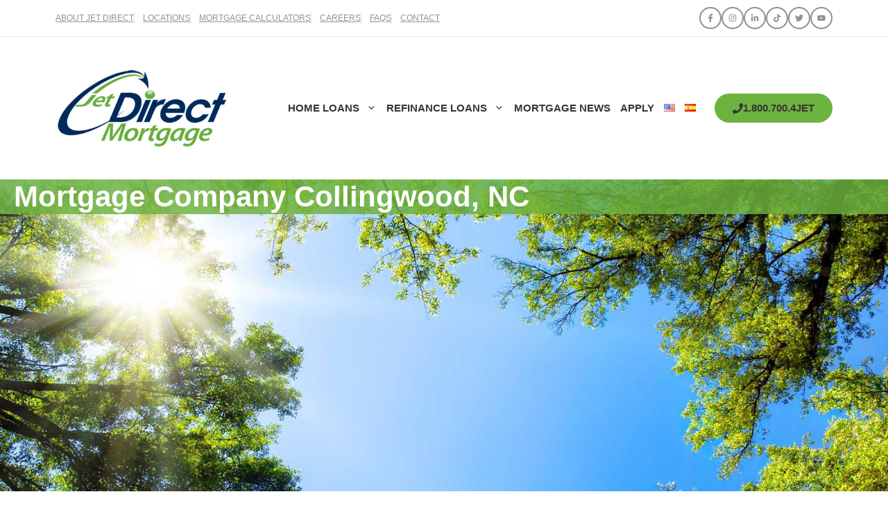

--- FILE ---
content_type: text/html; charset=UTF-8
request_url: https://jetdirectmortgage.com/mortgage-company-collingwood/
body_size: 35078
content:
<!DOCTYPE html><html dir="ltr" lang="en-US" prefix="og: https://ogp.me/ns#"><head><script data-no-optimize="1">var litespeed_docref=sessionStorage.getItem("litespeed_docref");litespeed_docref&&(Object.defineProperty(document,"referrer",{get:function(){return litespeed_docref}}),sessionStorage.removeItem("litespeed_docref"));</script> <meta charset="UTF-8"><meta name="description" content="Mortgage Company in Collingwood, NC 28203 Refinance Mortgage: Important Things You Should Know Before Refinancing Your Mecklenburg County Home Thinking about a refinance mortgage? you&#039;re not alone. Refinancing makes up a large percentage of the applications that mortgage companies in Mecklenburg County, NC receive each year. Considering the near-record-low interest rates, it’s easy to see" /><meta name="robots" content="max-image-preview:large" /><link rel="canonical" href="https://jetdirectmortgage.com/mortgage-company-collingwood/" /><meta name="generator" content="All in One SEO (AIOSEO) 4.9.3" /><meta property="og:locale" content="en_US" /><meta property="og:site_name" content="Jet Direct Mortgage | FHA Loans &amp; Conventional Loans - Home Loans for Purchase, Refinance, Renovation &amp; more!" /><meta property="og:type" content="article" /><meta property="og:title" content="Mortgage Company Collingwood, NC -" /><meta property="og:description" content="Mortgage Company in Collingwood, NC 28203 Refinance Mortgage: Important Things You Should Know Before Refinancing Your Mecklenburg County Home Thinking about a refinance mortgage? you&#039;re not alone. Refinancing makes up a large percentage of the applications that mortgage companies in Mecklenburg County, NC receive each year. Considering the near-record-low interest rates, it’s easy to see" /><meta property="og:url" content="https://jetdirectmortgage.com/mortgage-company-collingwood/" /><meta property="og:image" content="https://jetdirectmortgage.com/wp-content/uploads/JetDirectMortgage_350.png" /><meta property="og:image:secure_url" content="https://jetdirectmortgage.com/wp-content/uploads/JetDirectMortgage_350.png" /><meta property="og:image:width" content="350" /><meta property="og:image:height" content="161" /><meta property="article:published_time" content="2022-02-05T00:37:14+00:00" /><meta property="article:modified_time" content="2024-09-17T15:54:54+00:00" /><meta name="twitter:card" content="summary_large_image" /><meta name="twitter:title" content="Mortgage Company Collingwood, NC -" /><meta name="twitter:description" content="Mortgage Company in Collingwood, NC 28203 Refinance Mortgage: Important Things You Should Know Before Refinancing Your Mecklenburg County Home Thinking about a refinance mortgage? you&#039;re not alone. Refinancing makes up a large percentage of the applications that mortgage companies in Mecklenburg County, NC receive each year. Considering the near-record-low interest rates, it’s easy to see" /><meta name="twitter:image" content="https://jetdirectmortgage.com/wp-content/uploads/JetDirectMortgage_350.png" /> <script type="application/ld+json" class="aioseo-schema">{"@context":"https:\/\/schema.org","@graph":[{"@type":"BreadcrumbList","@id":"https:\/\/jetdirectmortgage.com\/mortgage-company-collingwood\/#breadcrumblist","itemListElement":[{"@type":"ListItem","@id":"https:\/\/jetdirectmortgage.com#listItem","position":1,"name":"Home","item":"https:\/\/jetdirectmortgage.com","nextItem":{"@type":"ListItem","@id":"https:\/\/jetdirectmortgage.com\/mortgage-company-collingwood\/#listItem","name":"Mortgage Company Collingwood, NC"}},{"@type":"ListItem","@id":"https:\/\/jetdirectmortgage.com\/mortgage-company-collingwood\/#listItem","position":2,"name":"Mortgage Company Collingwood, NC","previousItem":{"@type":"ListItem","@id":"https:\/\/jetdirectmortgage.com#listItem","name":"Home"}}]},{"@type":"Organization","@id":"https:\/\/jetdirectmortgage.com\/#organization","name":"Jet Direct Mortgage | FHA Loans & Conventional Loans","description":"Home Loans for Purchase, Refinance, Renovation & more!","url":"https:\/\/jetdirectmortgage.com\/","logo":{"@type":"ImageObject","url":"https:\/\/jetdirectmortgage.com\/wp-content\/uploads\/JetDirectMortgage_350.png","@id":"https:\/\/jetdirectmortgage.com\/mortgage-company-collingwood\/#organizationLogo","width":350,"height":161,"caption":"Jet Direct Mortgage"},"image":{"@id":"https:\/\/jetdirectmortgage.com\/mortgage-company-collingwood\/#organizationLogo"}},{"@type":"WebPage","@id":"https:\/\/jetdirectmortgage.com\/mortgage-company-collingwood\/#webpage","url":"https:\/\/jetdirectmortgage.com\/mortgage-company-collingwood\/","name":"Mortgage Company Collingwood, NC -","description":"Mortgage Company in Collingwood, NC 28203 Refinance Mortgage: Important Things You Should Know Before Refinancing Your Mecklenburg County Home Thinking about a refinance mortgage? you're not alone. Refinancing makes up a large percentage of the applications that mortgage companies in Mecklenburg County, NC receive each year. Considering the near-record-low interest rates, it\u2019s easy to see","inLanguage":"en-US","isPartOf":{"@id":"https:\/\/jetdirectmortgage.com\/#website"},"breadcrumb":{"@id":"https:\/\/jetdirectmortgage.com\/mortgage-company-collingwood\/#breadcrumblist"},"image":{"@type":"ImageObject","url":"https:\/\/jetdirectmortgage.com\/wp-content\/uploads\/Mortgage-Company-Collingwood-NC.jpg","@id":"https:\/\/jetdirectmortgage.com\/mortgage-company-collingwood\/#mainImage","width":1920,"height":611,"caption":"Mortgage Company Collingwood, NC"},"primaryImageOfPage":{"@id":"https:\/\/jetdirectmortgage.com\/mortgage-company-collingwood\/#mainImage"},"datePublished":"2022-02-04T19:37:14-05:00","dateModified":"2024-09-17T11:54:54-04:00"},{"@type":"WebSite","@id":"https:\/\/jetdirectmortgage.com\/#website","url":"https:\/\/jetdirectmortgage.com\/","name":"Jet Direct Mortgage | FHA Loans & Conventional Loans","description":"Home Loans for Purchase, Refinance, Renovation & more!","inLanguage":"en-US","publisher":{"@id":"https:\/\/jetdirectmortgage.com\/#organization"}}]}</script>  <script data-cfasync="false" data-pagespeed-no-defer>var gtm4wp_datalayer_name = "dataLayer";
	var dataLayer = dataLayer || [];</script> <meta name="viewport" content="width=device-width, initial-scale=1"><title>Mortgage Company Collingwood, NC -</title><meta name="description" content="Are you near Collingwood, NC and need to refinance your mortgage? Look no further than Jet Direct Mortgage. Call 1.800.700.4JET today for more info." /><link rel="canonical" href="https://jetdirectmortgage.com/mortgage-company-collingwood/" /><meta property="og:locale" content="en_US" /><meta property="og:type" content="article" /><meta property="og:title" content="Mortgage Company Collingwood, NC" /><meta property="og:description" content="Are you near Collingwood, NC and need to refinance your mortgage? Look no further than Jet Direct Mortgage. Call 1.800.700.4JET today for more info." /><meta property="og:url" content="https://jetdirectmortgage.com/mortgage-company-collingwood/" /><meta property="og:site_name" content="Jet Direct Mortgage | FHA Loans &amp; Conventional Loans" /><meta property="article:publisher" content="https://www.facebook.com/JetDirect/" /><meta property="article:modified_time" content="2024-09-17T15:54:54+00:00" /><meta property="og:image" content="https://jetdirectmortgage.com/wp-content/uploads/Mortgage-Company-Collingwood-NC.jpg" /><meta property="og:image:width" content="1920" /><meta property="og:image:height" content="611" /><meta property="og:image:type" content="image/jpeg" /><meta name="twitter:card" content="summary_large_image" /><meta name="twitter:site" content="@JetDirectLender" /><meta name="twitter:label1" content="Est. reading time" /><meta name="twitter:data1" content="5 minutes" /> <script type="application/ld+json" class="yoast-schema-graph">{"@context":"https://schema.org","@graph":[{"@type":"WebPage","@id":"https://jetdirectmortgage.com/mortgage-company-collingwood/","url":"https://jetdirectmortgage.com/mortgage-company-collingwood/","name":"Mortgage Company Collingwood, NC - Jet Direct Mortgage","isPartOf":{"@id":"https://jetdirectmortgage.com/#website"},"primaryImageOfPage":{"@id":"https://jetdirectmortgage.com/mortgage-company-collingwood/#primaryimage"},"image":{"@id":"https://jetdirectmortgage.com/mortgage-company-collingwood/#primaryimage"},"thumbnailUrl":"https://jetdirectmortgage.com/wp-content/uploads/Mortgage-Company-Collingwood-NC.jpg","datePublished":"2022-02-05T00:37:14+00:00","dateModified":"2024-09-17T15:54:54+00:00","description":"Are you near Collingwood, NC and need to refinance your mortgage? Look no further than Jet Direct Mortgage. Call 1.800.700.4JET today for more info.","breadcrumb":{"@id":"https://jetdirectmortgage.com/mortgage-company-collingwood/#breadcrumb"},"inLanguage":"en-US","potentialAction":[{"@type":"ReadAction","target":["https://jetdirectmortgage.com/mortgage-company-collingwood/"]}]},{"@type":"ImageObject","inLanguage":"en-US","@id":"https://jetdirectmortgage.com/mortgage-company-collingwood/#primaryimage","url":"https://jetdirectmortgage.com/wp-content/uploads/Mortgage-Company-Collingwood-NC.jpg","contentUrl":"https://jetdirectmortgage.com/wp-content/uploads/Mortgage-Company-Collingwood-NC.jpg","width":1920,"height":611,"caption":"Mortgage Company Collingwood, NC"},{"@type":"BreadcrumbList","@id":"https://jetdirectmortgage.com/mortgage-company-collingwood/#breadcrumb","itemListElement":[{"@type":"ListItem","position":1,"name":"Home","item":"https://jetdirectmortgage.com/"},{"@type":"ListItem","position":2,"name":"Mortgage Company Collingwood, NC"}]},{"@type":"WebSite","@id":"https://jetdirectmortgage.com/#website","url":"https://jetdirectmortgage.com/","name":"Jet Mortgage Direct | FHA Loans & Conventional Loans","description":"Home Loans for Purchase, Refinance, Renovation &amp; more!","publisher":{"@id":"https://jetdirectmortgage.com/#organization"},"potentialAction":[{"@type":"SearchAction","target":{"@type":"EntryPoint","urlTemplate":"https://jetdirectmortgage.com/?s={search_term_string}"},"query-input":{"@type":"PropertyValueSpecification","valueRequired":true,"valueName":"search_term_string"}}],"inLanguage":"en-US"},{"@type":"Organization","@id":"https://jetdirectmortgage.com/#organization","name":"Jet Mortgage Direct | FHA Loans & Conventional Loans","url":"https://jetdirectmortgage.com/","logo":{"@type":"ImageObject","inLanguage":"en-US","@id":"https://jetdirectmortgage.com/#/schema/logo/image/","url":"https://jetdirectmortgage.com/wp-content/uploads/JetDirectMortgage_350.png","contentUrl":"https://jetdirectmortgage.com/wp-content/uploads/JetDirectMortgage_350.png","width":350,"height":161,"caption":"Jet Mortgage Direct | FHA Loans & Conventional Loans"},"image":{"@id":"https://jetdirectmortgage.com/#/schema/logo/image/"},"sameAs":["https://www.facebook.com/JetDirect/","https://x.com/JetDirectLender","https://www.instagram.com/jetdirectmortgage/","https://www.linkedin.com/company/jet-direct-mortgage/","https://www.youtube.com/channel/UC3LHVNn1Wk0oy_sIi2KbKpA"]}]}</script> <link rel='dns-prefetch' href='//js.hs-scripts.com' /><link href='https://fonts.gstatic.com' crossorigin rel='preconnect' /><link href='https://fonts.googleapis.com' crossorigin rel='preconnect' /><link rel="alternate" type="application/rss+xml" title="Jet Direct Mortgage | FHA Loans &amp; Conventional Loans &raquo; Feed" href="https://jetdirectmortgage.com/feed/" /><link rel="alternate" type="application/rss+xml" title="Jet Direct Mortgage | FHA Loans &amp; Conventional Loans &raquo; Comments Feed" href="https://jetdirectmortgage.com/comments/feed/" /><link rel="alternate" title="oEmbed (JSON)" type="application/json+oembed" href="https://jetdirectmortgage.com/wp-json/oembed/1.0/embed?url=https%3A%2F%2Fjetdirectmortgage.com%2Fmortgage-company-collingwood%2F" /><link rel="alternate" title="oEmbed (XML)" type="text/xml+oembed" href="https://jetdirectmortgage.com/wp-json/oembed/1.0/embed?url=https%3A%2F%2Fjetdirectmortgage.com%2Fmortgage-company-collingwood%2F&#038;format=xml" />
 <script src="//www.googletagmanager.com/gtag/js?id=G-GZ1VEZWYCD"  data-cfasync="false" data-wpfc-render="false" async></script> <script data-cfasync="false" data-wpfc-render="false">var mi_version = '9.11.1';
				var mi_track_user = true;
				var mi_no_track_reason = '';
								var MonsterInsightsDefaultLocations = {"page_location":"https:\/\/jetdirectmortgage.com\/mortgage-company-collingwood\/"};
								if ( typeof MonsterInsightsPrivacyGuardFilter === 'function' ) {
					var MonsterInsightsLocations = (typeof MonsterInsightsExcludeQuery === 'object') ? MonsterInsightsPrivacyGuardFilter( MonsterInsightsExcludeQuery ) : MonsterInsightsPrivacyGuardFilter( MonsterInsightsDefaultLocations );
				} else {
					var MonsterInsightsLocations = (typeof MonsterInsightsExcludeQuery === 'object') ? MonsterInsightsExcludeQuery : MonsterInsightsDefaultLocations;
				}

								var disableStrs = [
										'ga-disable-G-GZ1VEZWYCD',
									];

				/* Function to detect opted out users */
				function __gtagTrackerIsOptedOut() {
					for (var index = 0; index < disableStrs.length; index++) {
						if (document.cookie.indexOf(disableStrs[index] + '=true') > -1) {
							return true;
						}
					}

					return false;
				}

				/* Disable tracking if the opt-out cookie exists. */
				if (__gtagTrackerIsOptedOut()) {
					for (var index = 0; index < disableStrs.length; index++) {
						window[disableStrs[index]] = true;
					}
				}

				/* Opt-out function */
				function __gtagTrackerOptout() {
					for (var index = 0; index < disableStrs.length; index++) {
						document.cookie = disableStrs[index] + '=true; expires=Thu, 31 Dec 2099 23:59:59 UTC; path=/';
						window[disableStrs[index]] = true;
					}
				}

				if ('undefined' === typeof gaOptout) {
					function gaOptout() {
						__gtagTrackerOptout();
					}
				}
								window.dataLayer = window.dataLayer || [];

				window.MonsterInsightsDualTracker = {
					helpers: {},
					trackers: {},
				};
				if (mi_track_user) {
					function __gtagDataLayer() {
						dataLayer.push(arguments);
					}

					function __gtagTracker(type, name, parameters) {
						if (!parameters) {
							parameters = {};
						}

						if (parameters.send_to) {
							__gtagDataLayer.apply(null, arguments);
							return;
						}

						if (type === 'event') {
														parameters.send_to = monsterinsights_frontend.v4_id;
							var hookName = name;
							if (typeof parameters['event_category'] !== 'undefined') {
								hookName = parameters['event_category'] + ':' + name;
							}

							if (typeof MonsterInsightsDualTracker.trackers[hookName] !== 'undefined') {
								MonsterInsightsDualTracker.trackers[hookName](parameters);
							} else {
								__gtagDataLayer('event', name, parameters);
							}
							
						} else {
							__gtagDataLayer.apply(null, arguments);
						}
					}

					__gtagTracker('js', new Date());
					__gtagTracker('set', {
						'developer_id.dZGIzZG': true,
											});
					if ( MonsterInsightsLocations.page_location ) {
						__gtagTracker('set', MonsterInsightsLocations);
					}
										__gtagTracker('config', 'G-GZ1VEZWYCD', {"forceSSL":"true","link_attribution":"true"} );
										window.gtag = __gtagTracker;										(function () {
						/* https://developers.google.com/analytics/devguides/collection/analyticsjs/ */
						/* ga and __gaTracker compatibility shim. */
						var noopfn = function () {
							return null;
						};
						var newtracker = function () {
							return new Tracker();
						};
						var Tracker = function () {
							return null;
						};
						var p = Tracker.prototype;
						p.get = noopfn;
						p.set = noopfn;
						p.send = function () {
							var args = Array.prototype.slice.call(arguments);
							args.unshift('send');
							__gaTracker.apply(null, args);
						};
						var __gaTracker = function () {
							var len = arguments.length;
							if (len === 0) {
								return;
							}
							var f = arguments[len - 1];
							if (typeof f !== 'object' || f === null || typeof f.hitCallback !== 'function') {
								if ('send' === arguments[0]) {
									var hitConverted, hitObject = false, action;
									if ('event' === arguments[1]) {
										if ('undefined' !== typeof arguments[3]) {
											hitObject = {
												'eventAction': arguments[3],
												'eventCategory': arguments[2],
												'eventLabel': arguments[4],
												'value': arguments[5] ? arguments[5] : 1,
											}
										}
									}
									if ('pageview' === arguments[1]) {
										if ('undefined' !== typeof arguments[2]) {
											hitObject = {
												'eventAction': 'page_view',
												'page_path': arguments[2],
											}
										}
									}
									if (typeof arguments[2] === 'object') {
										hitObject = arguments[2];
									}
									if (typeof arguments[5] === 'object') {
										Object.assign(hitObject, arguments[5]);
									}
									if ('undefined' !== typeof arguments[1].hitType) {
										hitObject = arguments[1];
										if ('pageview' === hitObject.hitType) {
											hitObject.eventAction = 'page_view';
										}
									}
									if (hitObject) {
										action = 'timing' === arguments[1].hitType ? 'timing_complete' : hitObject.eventAction;
										hitConverted = mapArgs(hitObject);
										__gtagTracker('event', action, hitConverted);
									}
								}
								return;
							}

							function mapArgs(args) {
								var arg, hit = {};
								var gaMap = {
									'eventCategory': 'event_category',
									'eventAction': 'event_action',
									'eventLabel': 'event_label',
									'eventValue': 'event_value',
									'nonInteraction': 'non_interaction',
									'timingCategory': 'event_category',
									'timingVar': 'name',
									'timingValue': 'value',
									'timingLabel': 'event_label',
									'page': 'page_path',
									'location': 'page_location',
									'title': 'page_title',
									'referrer' : 'page_referrer',
								};
								for (arg in args) {
																		if (!(!args.hasOwnProperty(arg) || !gaMap.hasOwnProperty(arg))) {
										hit[gaMap[arg]] = args[arg];
									} else {
										hit[arg] = args[arg];
									}
								}
								return hit;
							}

							try {
								f.hitCallback();
							} catch (ex) {
							}
						};
						__gaTracker.create = newtracker;
						__gaTracker.getByName = newtracker;
						__gaTracker.getAll = function () {
							return [];
						};
						__gaTracker.remove = noopfn;
						__gaTracker.loaded = true;
						window['__gaTracker'] = __gaTracker;
					})();
									} else {
										console.log("");
					(function () {
						function __gtagTracker() {
							return null;
						}

						window['__gtagTracker'] = __gtagTracker;
						window['gtag'] = __gtagTracker;
					})();
									}</script> <style id='wp-img-auto-sizes-contain-inline-css'>img:is([sizes=auto i],[sizes^="auto," i]){contain-intrinsic-size:3000px 1500px}
/*# sourceURL=wp-img-auto-sizes-contain-inline-css */</style><style id="litespeed-ccss">.wp-block-columns{align-items:normal!important;box-sizing:border-box;display:flex;flex-wrap:wrap!important}@media (min-width:782px){.wp-block-columns{flex-wrap:nowrap!important}}@media (max-width:781px){.wp-block-columns:not(.is-not-stacked-on-mobile)>.wp-block-column{flex-basis:100%!important}}@media (min-width:782px){.wp-block-columns:not(.is-not-stacked-on-mobile)>.wp-block-column{flex-basis:0%;flex-grow:1}.wp-block-columns:not(.is-not-stacked-on-mobile)>.wp-block-column[style*=flex-basis]{flex-grow:0}}:where(.wp-block-columns){margin-bottom:1.75em}.wp-block-column{flex-grow:1;min-width:0;overflow-wrap:break-word;word-break:break-word}ul{box-sizing:border-box}.entry-content{counter-reset:footnotes}:root{--wp--preset--font-size--normal:16px;--wp--preset--font-size--huge:42px}.screen-reader-text{border:0;clip-path:inset(50%);height:1px;margin:-1px;overflow:hidden;padding:0;position:absolute;width:1px;word-wrap:normal!important}:root{--wp--preset--aspect-ratio--square:1;--wp--preset--aspect-ratio--4-3:4/3;--wp--preset--aspect-ratio--3-4:3/4;--wp--preset--aspect-ratio--3-2:3/2;--wp--preset--aspect-ratio--2-3:2/3;--wp--preset--aspect-ratio--16-9:16/9;--wp--preset--aspect-ratio--9-16:9/16;--wp--preset--color--black:#000000;--wp--preset--color--cyan-bluish-gray:#abb8c3;--wp--preset--color--white:#ffffff;--wp--preset--color--pale-pink:#f78da7;--wp--preset--color--vivid-red:#cf2e2e;--wp--preset--color--luminous-vivid-orange:#ff6900;--wp--preset--color--luminous-vivid-amber:#fcb900;--wp--preset--color--light-green-cyan:#7bdcb5;--wp--preset--color--vivid-green-cyan:#00d084;--wp--preset--color--pale-cyan-blue:#8ed1fc;--wp--preset--color--vivid-cyan-blue:#0693e3;--wp--preset--color--vivid-purple:#9b51e0;--wp--preset--color--contrast:var(--contrast);--wp--preset--color--contrast-2:var(--contrast-2);--wp--preset--color--contrast-3:var(--contrast-3);--wp--preset--color--base:var(--base);--wp--preset--color--base-2:var(--base-2);--wp--preset--color--base-3:var(--base-3);--wp--preset--color--accent:var(--accent);--wp--preset--color--accent-2:var(--accent-2);--wp--preset--gradient--vivid-cyan-blue-to-vivid-purple:linear-gradient(135deg,rgba(6,147,227,1) 0%,rgb(155,81,224) 100%);--wp--preset--gradient--light-green-cyan-to-vivid-green-cyan:linear-gradient(135deg,rgb(122,220,180) 0%,rgb(0,208,130) 100%);--wp--preset--gradient--luminous-vivid-amber-to-luminous-vivid-orange:linear-gradient(135deg,rgba(252,185,0,1) 0%,rgba(255,105,0,1) 100%);--wp--preset--gradient--luminous-vivid-orange-to-vivid-red:linear-gradient(135deg,rgba(255,105,0,1) 0%,rgb(207,46,46) 100%);--wp--preset--gradient--very-light-gray-to-cyan-bluish-gray:linear-gradient(135deg,rgb(238,238,238) 0%,rgb(169,184,195) 100%);--wp--preset--gradient--cool-to-warm-spectrum:linear-gradient(135deg,rgb(74,234,220) 0%,rgb(151,120,209) 20%,rgb(207,42,186) 40%,rgb(238,44,130) 60%,rgb(251,105,98) 80%,rgb(254,248,76) 100%);--wp--preset--gradient--blush-light-purple:linear-gradient(135deg,rgb(255,206,236) 0%,rgb(152,150,240) 100%);--wp--preset--gradient--blush-bordeaux:linear-gradient(135deg,rgb(254,205,165) 0%,rgb(254,45,45) 50%,rgb(107,0,62) 100%);--wp--preset--gradient--luminous-dusk:linear-gradient(135deg,rgb(255,203,112) 0%,rgb(199,81,192) 50%,rgb(65,88,208) 100%);--wp--preset--gradient--pale-ocean:linear-gradient(135deg,rgb(255,245,203) 0%,rgb(182,227,212) 50%,rgb(51,167,181) 100%);--wp--preset--gradient--electric-grass:linear-gradient(135deg,rgb(202,248,128) 0%,rgb(113,206,126) 100%);--wp--preset--gradient--midnight:linear-gradient(135deg,rgb(2,3,129) 0%,rgb(40,116,252) 100%);--wp--preset--font-size--small:13px;--wp--preset--font-size--medium:20px;--wp--preset--font-size--large:36px;--wp--preset--font-size--x-large:42px;--wp--preset--spacing--20:0.44rem;--wp--preset--spacing--30:0.67rem;--wp--preset--spacing--40:1rem;--wp--preset--spacing--50:1.5rem;--wp--preset--spacing--60:2.25rem;--wp--preset--spacing--70:3.38rem;--wp--preset--spacing--80:5.06rem;--wp--preset--shadow--natural:6px 6px 9px rgba(0, 0, 0, 0.2);--wp--preset--shadow--deep:12px 12px 50px rgba(0, 0, 0, 0.4);--wp--preset--shadow--sharp:6px 6px 0px rgba(0, 0, 0, 0.2);--wp--preset--shadow--outlined:6px 6px 0px -3px rgba(255, 255, 255, 1), 6px 6px rgba(0, 0, 0, 1);--wp--preset--shadow--crisp:6px 6px 0px rgba(0, 0, 0, 1)}:where(.is-layout-flex){gap:.5em}body .is-layout-flex{display:flex}.is-layout-flex{flex-wrap:wrap;align-items:center}.is-layout-flex>:is(*,div){margin:0}:where(.wp-block-columns.is-layout-flex){gap:2em}:where(.wp-block-columns.is-layout-flex){gap:2em}.screen-reader-text{clip:rect(1px,1px,1px,1px);position:absolute!important}body,h1,h2,h4,html,li,p,ul{margin:0;padding:0;border:0}html{font-family:sans-serif;-webkit-text-size-adjust:100%;-ms-text-size-adjust:100%;-webkit-font-smoothing:antialiased;-moz-osx-font-smoothing:grayscale}main{display:block}html{box-sizing:border-box}*,::after,::before{box-sizing:inherit}button{font-family:inherit;font-size:100%;margin:0}::-moz-focus-inner{border-style:none;padding:0}:-moz-focusring{outline:1px dotted ButtonText}body,button{font-family:-apple-system,system-ui,BlinkMacSystemFont,"Segoe UI",Helvetica,Arial,sans-serif,"Apple Color Emoji","Segoe UI Emoji","Segoe UI Symbol";font-weight:400;text-transform:none;font-size:17px;line-height:1.5}p{margin-bottom:1.5em}h1,h2,h4{font-family:inherit;font-size:100%;font-style:inherit;font-weight:inherit}h1{font-size:42px;margin-bottom:20px;line-height:1.2em;font-weight:400;text-transform:none}h2{font-size:35px;margin-bottom:20px;line-height:1.2em;font-weight:400;text-transform:none}h4{font-size:24px}h4{margin-bottom:20px}ul{margin:0 0 1.5em 3em}ul{list-style:disc}li>ul{margin-bottom:0;margin-left:1.5em}strong{font-weight:700}img{height:auto;max-width:100%}button{background:#55555e;color:#fff;border:1px solid #fff0;-webkit-appearance:button;padding:10px 20px}a{text-decoration:none}.screen-reader-text{border:0;clip:rect(1px,1px,1px,1px);clip-path:inset(50%);height:1px;margin:-1px;overflow:hidden;padding:0;position:absolute!important;width:1px;word-wrap:normal!important}.main-navigation{z-index:100;padding:0;clear:both;display:block}.main-navigation a{display:block;text-decoration:none;font-weight:400;text-transform:none;font-size:15px}.main-navigation ul{list-style:none;margin:0;padding-left:0}.main-navigation .main-nav ul li a{padding-left:20px;padding-right:20px;line-height:60px}.inside-navigation{position:relative}.main-navigation .inside-navigation{display:flex;align-items:center;flex-wrap:wrap;justify-content:space-between}.main-navigation .main-nav>ul{display:flex;flex-wrap:wrap;align-items:center}.main-navigation li{position:relative}.main-navigation .menu-bar-items{display:flex;align-items:center;font-size:15px}.main-navigation .menu-bar-items a{color:inherit}.main-navigation ul ul{display:block;box-shadow:1px 1px 0 rgb(0 0 0/.1);float:left;position:absolute;left:-99999px;opacity:0;z-index:99999;width:200px;text-align:left;top:auto;height:0;overflow:hidden}.main-navigation ul ul a{display:block}.main-navigation ul ul li{width:100%}.main-navigation .main-nav ul ul li a{line-height:normal;padding:10px 20px;font-size:14px}.main-navigation .main-nav ul li.menu-item-has-children>a{padding-right:0;position:relative}.nav-float-right .main-navigation ul ul ul{top:0}.menu-item-has-children .dropdown-menu-toggle{display:inline-block;height:100%;clear:both;padding-right:20px;padding-left:10px}.menu-item-has-children ul .dropdown-menu-toggle{padding-top:10px;padding-bottom:10px;margin-top:-10px}nav ul ul .menu-item-has-children .dropdown-menu-toggle{float:right}.site-header{position:relative}.inside-header{padding:20px 40px}.site-logo{display:inline-block;max-width:100%}.site-header .header-image{vertical-align:middle}.inside-header{display:flex;align-items:center}.nav-float-right #site-navigation{margin-left:auto}.site-content{word-wrap:break-word}.site-content{display:flex}.grid-container{margin-left:auto;margin-right:auto;max-width:1200px}.site-main>*{margin-bottom:20px}.separate-containers .inside-article{padding:40px}.separate-containers .site-main{margin:20px}.separate-containers.no-sidebar .site-main{margin-left:0;margin-right:0}.gp-icon{display:inline-flex;align-self:center}.gp-icon svg{height:1em;width:1em;top:.125em;position:relative;fill:currentColor}.icon-menu-bars svg:nth-child(2){display:none}.container.grid-container{width:auto}.menu-toggle{display:none}.menu-toggle{padding:0 20px;line-height:60px;margin:0;font-weight:400;text-transform:none;font-size:15px}.menu-toggle .mobile-menu{padding-left:3px}.menu-toggle .gp-icon+.mobile-menu{padding-left:9px}button.menu-toggle{background-color:#fff0;flex-grow:1;border:0;text-align:center}.has-menu-bar-items button.menu-toggle{flex-grow:0}.mobile-menu-control-wrapper{display:none;margin-left:auto;align-items:center}@media (max-width:768px){.hide-on-mobile{display:none!important}.inside-header{flex-direction:column;text-align:center}.site-content{flex-direction:column}.container .site-content .content-area{width:auto}#main{margin-left:0;margin-right:0}}body{background-color:var(--base-3);color:var(--contrast-2)}a{color:#002B5C}a{text-decoration:underline}.main-navigation a{text-decoration:none}.site-header .header-image{width:250px}:root{--contrast:#0e0e0e;--contrast-2:#353535;--contrast-3:#8d9297;--base:#e6e6e6;--base-2:#f8f8f8;--base-3:#FFFFFF;--accent:#002B5C;--accent-2:#6DB33F}body,button{font-family:Poppins,sans-serif;font-size:17px}.main-navigation a,.main-navigation .menu-toggle,.main-navigation .menu-bar-items{font-weight:600;text-transform:uppercase;font-size:15px}h1{font-family:inherit;font-weight:600;font-size:42px}@media (max-width:768px){h1{font-size:31px}}h2{font-family:inherit;font-weight:600;font-size:35px}@media (max-width:768px){h2{font-size:27px}}h4{font-family:inherit;font-weight:600;font-size:24px}@media (max-width:768px){h4{font-size:22px}}.site-header{background-color:var(--base-3);color:var(--accent-2)}.mobile-menu-control-wrapper .menu-toggle{background-color:rgb(0 0 0/.02)}.main-navigation,.main-navigation ul ul{background-color:var(--base-3)}.main-navigation .main-nav ul li a,.main-navigation .menu-toggle,.main-navigation .menu-bar-items{color:var(--contrast-2)}.separate-containers .inside-article{color:var(--contrast-2);background-color:var(--base-3)}h1{color:var(--contrast-2)}h2{color:var(--contrast-2)}h4{color:var(--contrast-2)}button{color:var(--base-3);background-color:var(--accent)}:root{--gp-search-modal-bg-color:var(--base-3);--gp-search-modal-text-color:var(--contrast);--gp-search-modal-overlay-bg-color:rgba(0,0,0,0.2)}.main-navigation .main-nav ul li a,.menu-toggle{padding-left:7px;padding-right:7px}.main-navigation .main-nav ul ul li a{padding:10px 7px 10px 7px}.menu-item-has-children .dropdown-menu-toggle{padding-right:7px}@media (max-width:768px){.separate-containers .inside-article{padding:60px 30px 60px 30px}.inside-header{padding-right:30px;padding-left:30px}}.site-content .content-area{width:100%}@media (max-width:768px){.main-navigation .menu-toggle{display:block}.main-navigation ul,.main-navigation:not(.slideout-navigation):not(.toggled) .main-nav>ul,.has-inline-mobile-toggle #site-navigation .inside-navigation>*:not(.navigation-search):not(.main-nav){display:none}.has-inline-mobile-toggle .mobile-menu-control-wrapper{display:flex;flex-wrap:wrap}.has-inline-mobile-toggle .inside-header{flex-direction:row;text-align:left;flex-wrap:wrap}.has-inline-mobile-toggle #site-navigation{flex-basis:100%}}.gb-container-5d2963a5{border-bottom:1px solid var(--base)}.gb-container-b0b26167{max-width:1200px;display:flex;align-items:center;justify-content:space-between;column-gap:20px;padding:10px 40px;margin-right:auto;margin-left:auto}.gb-container-a92b6337{display:flex;column-gap:12px}.gb-container-44ada789{display:flex;column-gap:10px}.gb-container-7a4d5285{height:450px;min-height:450px;padding-bottom:0;margin-bottom:0;color:var(--base-3);background-repeat:no-repeat;background-position:center center;background-size:cover}p.gb-headline-6f7a5a4b{font-size:12px;font-weight:500;text-transform:uppercase;margin-bottom:0;color:var(--contrast-3)}p.gb-headline-6f7a5a4b a{color:var(--contrast-3)}p.gb-headline-c09b0a7d{font-size:12px;font-weight:500;text-transform:uppercase;padding-left:12px;margin-bottom:0;border-left:1px solid var(--base);color:var(--contrast-3)}p.gb-headline-c09b0a7d a{color:var(--contrast-3)}p.gb-headline-2ed97a0c{font-size:12px;font-weight:500;text-transform:uppercase;padding-left:12px;margin-bottom:0;border-left:1px solid var(--base);color:var(--contrast-3)}p.gb-headline-2ed97a0c a{color:var(--contrast-3)}p.gb-headline-b88e9309{font-size:12px;line-height:18px;font-weight:500;text-transform:uppercase;padding-left:12px;margin-bottom:0;border-left:1px solid var(--base);color:var(--contrast-3)}p.gb-headline-b88e9309 a{color:var(--contrast-3)}p.gb-headline-a18e5ec9{font-size:12px;font-weight:500;text-transform:uppercase;padding-left:12px;margin-bottom:0;border-left:1px solid var(--base);color:var(--contrast-3)}p.gb-headline-a18e5ec9 a{color:var(--contrast-3)}p.gb-headline-a69d6556{font-size:12px;font-weight:500;text-transform:uppercase;padding-left:12px;margin-bottom:0;border-left:1px solid var(--base);color:var(--contrast-3)}p.gb-headline-a69d6556 a{color:var(--contrast-3)}p.gb-headline-9570eddb{font-size:13px;font-weight:500;text-transform:uppercase;padding-left:20px;margin-bottom:0;border-left:1px solid var(u002du002dbase);color:var(u002du002dcontrast-3)}p.gb-headline-9570eddb a{color:var(u002du002dcontrast-3)}p.gb-headline-3d6c2f98{font-size:13px;font-weight:500;text-transform:uppercase;padding-left:20px;margin-bottom:0;border-left:1px solid var(u002du002dbase);color:var(u002du002dcontrast-3)}p.gb-headline-3d6c2f98 a{color:var(u002du002dcontrast-3)}p.gb-headline-af0d8031{font-size:13px;font-weight:500;text-transform:uppercase;padding-left:20px;margin-bottom:0;border-left:1px solid var(u002du002dbase);color:var(u002du002dcontrast-3)}p.gb-headline-af0d8031 a{color:var(u002du002dcontrast-3)}h1.gb-headline-3c641fc3{padding-left:20px;color:var(--base-3);background-color:rgb(109 179 62/.83)}a.gb-button-d2d58e21{display:inline-flex;align-items:center;justify-content:center;column-gap:.5em;font-weight:600;text-transform:uppercase;padding:10px 26px;margin-left:20px;border-radius:30px;background-color:var(--accent-2);color:var(--base-3);text-decoration:none}a.gb-button-d2d58e21 .gb-icon{line-height:0}a.gb-button-d2d58e21 .gb-icon svg{width:1em;height:1em;fill:currentColor}a.gb-button-ffe881a2{display:inline-flex;align-items:center;justify-content:center;font-size:24px;font-weight:600;text-align:center;padding:8px;border-radius:40px;border:2px solid var(--contrast-3);color:var(--contrast-3);text-decoration:none}a.gb-button-ffe881a2 .gb-icon{line-height:0}a.gb-button-ffe881a2 .gb-icon svg{width:.5em;height:.5em;fill:currentColor}a.gb-button-0e3958c6{display:inline-flex;align-items:center;justify-content:center;font-size:24px;font-weight:600;text-align:center;padding:8px;border-radius:40px;border:2px solid var(--contrast-3);color:var(--contrast-3);text-decoration:none}a.gb-button-0e3958c6 .gb-icon{line-height:0}a.gb-button-0e3958c6 .gb-icon svg{width:.5em;height:.5em;fill:currentColor}a.gb-button-a192097a{display:inline-flex;align-items:center;justify-content:center;font-size:24px;font-weight:600;text-align:center;padding:8px;border-radius:40px;border:2px solid var(--contrast-3);color:var(--contrast-3);text-decoration:none}a.gb-button-a192097a .gb-icon{line-height:0}a.gb-button-a192097a .gb-icon svg{width:.5em;height:.5em;fill:currentColor}a.gb-button-5dae7c9b{display:inline-flex;align-items:center;justify-content:center;column-gap:.5em;font-size:24px;font-weight:600;text-align:center;padding:8px;border-radius:40px;border:2px solid var(--contrast-3);color:var(--contrast-3);text-decoration:none}a.gb-button-5dae7c9b .gb-icon{line-height:0}a.gb-button-5dae7c9b .gb-icon svg{width:.5em;height:.5em;fill:currentColor}a.gb-button-3bd41640{display:inline-flex;align-items:center;justify-content:center;font-size:24px;font-weight:600;text-align:center;padding:8px;border-radius:40px;border:2px solid var(--contrast-3);color:var(--contrast-3);text-decoration:none}a.gb-button-3bd41640 .gb-icon{line-height:0}a.gb-button-3bd41640 .gb-icon svg{width:.5em;height:.5em;fill:currentColor}a.gb-button-3081359b{display:inline-flex;align-items:center;justify-content:center;font-size:24px;font-weight:600;text-align:center;padding:8px;border-radius:40px;border:2px solid var(--contrast-3);color:var(--contrast-3);text-decoration:none}a.gb-button-3081359b .gb-icon{line-height:0}a.gb-button-3081359b .gb-icon svg{width:.5em;height:.5em;fill:currentColor}@media (max-width:1024px){a.gb-button-d2d58e21{margin-right:20px;margin-left:20px}}@media (max-width:767px){.gb-container-b0b26167{padding-right:30px;padding-left:30px}a.gb-button-3bd41640{margin-right:0}}:root{--gb-container-width:1200px}.site-logo.mobile-header-logo{display:flex;align-items:center;order:0;margin-right:10px}.site-logo.mobile-header-logo img{position:relative;padding:10px 0;display:block}.main-navigation.mobile-header-navigation{display:none;float:none;margin-bottom:0}.main-navigation .menu-toggle{flex-grow:1;width:auto}.main-navigation.has-branding .menu-toggle{flex-grow:0;padding-right:20px;order:2}.mobile-header-navigation.has-menu-bar-items .mobile-header-logo{margin-right:auto}@media (max-width:768px){.site-header,#site-navigation{display:none!important;opacity:0}#mobile-header{display:block!important;width:100%!important}#mobile-header .main-nav>ul{display:none}#mobile-header .menu-toggle{display:block}#mobile-header .main-nav{-ms-flex:0 0 100%;flex:0 0 100%;-webkit-box-ordinal-group:5;-ms-flex-order:4;order:4}}.main-navigation.has-branding .inside-navigation.grid-container{padding:0 40px 0 40px}.site-logo.mobile-header-logo img{height:60px;width:auto}@media (max-width:768px){.mobile-header-navigation .site-logo{margin-left:10px}.main-navigation.has-branding .inside-navigation.grid-container{padding:0}}.wp-container-core-columns-is-layout-9d6595d7{flex-wrap:nowrap}</style><link rel="preload" data-asynced="1" data-optimized="2" as="style" onload="this.onload=null;this.rel='stylesheet'" href="https://jetdirectmortgage.com/wp-content/litespeed/ucss/223ebc2ee89936ab3e7f26221bf75769.css?ver=7e265" /><script data-optimized="1" type="litespeed/javascript" data-src="https://jetdirectmortgage.com/wp-content/plugins/litespeed-cache/assets/js/css_async.min.js"></script> <style id='wp-block-heading-inline-css'>h1:where(.wp-block-heading).has-background,h2:where(.wp-block-heading).has-background,h3:where(.wp-block-heading).has-background,h4:where(.wp-block-heading).has-background,h5:where(.wp-block-heading).has-background,h6:where(.wp-block-heading).has-background{padding:1.25em 2.375em}h1.has-text-align-left[style*=writing-mode]:where([style*=vertical-lr]),h1.has-text-align-right[style*=writing-mode]:where([style*=vertical-rl]),h2.has-text-align-left[style*=writing-mode]:where([style*=vertical-lr]),h2.has-text-align-right[style*=writing-mode]:where([style*=vertical-rl]),h3.has-text-align-left[style*=writing-mode]:where([style*=vertical-lr]),h3.has-text-align-right[style*=writing-mode]:where([style*=vertical-rl]),h4.has-text-align-left[style*=writing-mode]:where([style*=vertical-lr]),h4.has-text-align-right[style*=writing-mode]:where([style*=vertical-rl]),h5.has-text-align-left[style*=writing-mode]:where([style*=vertical-lr]),h5.has-text-align-right[style*=writing-mode]:where([style*=vertical-rl]),h6.has-text-align-left[style*=writing-mode]:where([style*=vertical-lr]),h6.has-text-align-right[style*=writing-mode]:where([style*=vertical-rl]){rotate:180deg}
/*# sourceURL=https://jetdirectmortgage.com/wp-includes/blocks/heading/style.min.css */</style><style id='wp-block-image-inline-css'>.wp-block-image>a,.wp-block-image>figure>a{display:inline-block}.wp-block-image img{box-sizing:border-box;height:auto;max-width:100%;vertical-align:bottom}@media not (prefers-reduced-motion){.wp-block-image img.hide{visibility:hidden}.wp-block-image img.show{animation:show-content-image .4s}}.wp-block-image[style*=border-radius] img,.wp-block-image[style*=border-radius]>a{border-radius:inherit}.wp-block-image.has-custom-border img{box-sizing:border-box}.wp-block-image.aligncenter{text-align:center}.wp-block-image.alignfull>a,.wp-block-image.alignwide>a{width:100%}.wp-block-image.alignfull img,.wp-block-image.alignwide img{height:auto;width:100%}.wp-block-image .aligncenter,.wp-block-image .alignleft,.wp-block-image .alignright,.wp-block-image.aligncenter,.wp-block-image.alignleft,.wp-block-image.alignright{display:table}.wp-block-image .aligncenter>figcaption,.wp-block-image .alignleft>figcaption,.wp-block-image .alignright>figcaption,.wp-block-image.aligncenter>figcaption,.wp-block-image.alignleft>figcaption,.wp-block-image.alignright>figcaption{caption-side:bottom;display:table-caption}.wp-block-image .alignleft{float:left;margin:.5em 1em .5em 0}.wp-block-image .alignright{float:right;margin:.5em 0 .5em 1em}.wp-block-image .aligncenter{margin-left:auto;margin-right:auto}.wp-block-image :where(figcaption){margin-bottom:1em;margin-top:.5em}.wp-block-image.is-style-circle-mask img{border-radius:9999px}@supports ((-webkit-mask-image:none) or (mask-image:none)) or (-webkit-mask-image:none){.wp-block-image.is-style-circle-mask img{border-radius:0;-webkit-mask-image:url('data:image/svg+xml;utf8,<svg viewBox="0 0 100 100" xmlns="http://www.w3.org/2000/svg"><circle cx="50" cy="50" r="50"/></svg>');mask-image:url('data:image/svg+xml;utf8,<svg viewBox="0 0 100 100" xmlns="http://www.w3.org/2000/svg"><circle cx="50" cy="50" r="50"/></svg>');mask-mode:alpha;-webkit-mask-position:center;mask-position:center;-webkit-mask-repeat:no-repeat;mask-repeat:no-repeat;-webkit-mask-size:contain;mask-size:contain}}:root :where(.wp-block-image.is-style-rounded img,.wp-block-image .is-style-rounded img){border-radius:9999px}.wp-block-image figure{margin:0}.wp-lightbox-container{display:flex;flex-direction:column;position:relative}.wp-lightbox-container img{cursor:zoom-in}.wp-lightbox-container img:hover+button{opacity:1}.wp-lightbox-container button{align-items:center;backdrop-filter:blur(16px) saturate(180%);background-color:#5a5a5a40;border:none;border-radius:4px;cursor:zoom-in;display:flex;height:20px;justify-content:center;opacity:0;padding:0;position:absolute;right:16px;text-align:center;top:16px;width:20px;z-index:100}@media not (prefers-reduced-motion){.wp-lightbox-container button{transition:opacity .2s ease}}.wp-lightbox-container button:focus-visible{outline:3px auto #5a5a5a40;outline:3px auto -webkit-focus-ring-color;outline-offset:3px}.wp-lightbox-container button:hover{cursor:pointer;opacity:1}.wp-lightbox-container button:focus{opacity:1}.wp-lightbox-container button:focus,.wp-lightbox-container button:hover,.wp-lightbox-container button:not(:hover):not(:active):not(.has-background){background-color:#5a5a5a40;border:none}.wp-lightbox-overlay{box-sizing:border-box;cursor:zoom-out;height:100vh;left:0;overflow:hidden;position:fixed;top:0;visibility:hidden;width:100%;z-index:100000}.wp-lightbox-overlay .close-button{align-items:center;cursor:pointer;display:flex;justify-content:center;min-height:40px;min-width:40px;padding:0;position:absolute;right:calc(env(safe-area-inset-right) + 16px);top:calc(env(safe-area-inset-top) + 16px);z-index:5000000}.wp-lightbox-overlay .close-button:focus,.wp-lightbox-overlay .close-button:hover,.wp-lightbox-overlay .close-button:not(:hover):not(:active):not(.has-background){background:none;border:none}.wp-lightbox-overlay .lightbox-image-container{height:var(--wp--lightbox-container-height);left:50%;overflow:hidden;position:absolute;top:50%;transform:translate(-50%,-50%);transform-origin:top left;width:var(--wp--lightbox-container-width);z-index:9999999999}.wp-lightbox-overlay .wp-block-image{align-items:center;box-sizing:border-box;display:flex;height:100%;justify-content:center;margin:0;position:relative;transform-origin:0 0;width:100%;z-index:3000000}.wp-lightbox-overlay .wp-block-image img{height:var(--wp--lightbox-image-height);min-height:var(--wp--lightbox-image-height);min-width:var(--wp--lightbox-image-width);width:var(--wp--lightbox-image-width)}.wp-lightbox-overlay .wp-block-image figcaption{display:none}.wp-lightbox-overlay button{background:none;border:none}.wp-lightbox-overlay .scrim{background-color:#fff;height:100%;opacity:.9;position:absolute;width:100%;z-index:2000000}.wp-lightbox-overlay.active{visibility:visible}@media not (prefers-reduced-motion){.wp-lightbox-overlay.active{animation:turn-on-visibility .25s both}.wp-lightbox-overlay.active img{animation:turn-on-visibility .35s both}.wp-lightbox-overlay.show-closing-animation:not(.active){animation:turn-off-visibility .35s both}.wp-lightbox-overlay.show-closing-animation:not(.active) img{animation:turn-off-visibility .25s both}.wp-lightbox-overlay.zoom.active{animation:none;opacity:1;visibility:visible}.wp-lightbox-overlay.zoom.active .lightbox-image-container{animation:lightbox-zoom-in .4s}.wp-lightbox-overlay.zoom.active .lightbox-image-container img{animation:none}.wp-lightbox-overlay.zoom.active .scrim{animation:turn-on-visibility .4s forwards}.wp-lightbox-overlay.zoom.show-closing-animation:not(.active){animation:none}.wp-lightbox-overlay.zoom.show-closing-animation:not(.active) .lightbox-image-container{animation:lightbox-zoom-out .4s}.wp-lightbox-overlay.zoom.show-closing-animation:not(.active) .lightbox-image-container img{animation:none}.wp-lightbox-overlay.zoom.show-closing-animation:not(.active) .scrim{animation:turn-off-visibility .4s forwards}}@keyframes show-content-image{0%{visibility:hidden}99%{visibility:hidden}to{visibility:visible}}@keyframes turn-on-visibility{0%{opacity:0}to{opacity:1}}@keyframes turn-off-visibility{0%{opacity:1;visibility:visible}99%{opacity:0;visibility:visible}to{opacity:0;visibility:hidden}}@keyframes lightbox-zoom-in{0%{transform:translate(calc((-100vw + var(--wp--lightbox-scrollbar-width))/2 + var(--wp--lightbox-initial-left-position)),calc(-50vh + var(--wp--lightbox-initial-top-position))) scale(var(--wp--lightbox-scale))}to{transform:translate(-50%,-50%) scale(1)}}@keyframes lightbox-zoom-out{0%{transform:translate(-50%,-50%) scale(1);visibility:visible}99%{visibility:visible}to{transform:translate(calc((-100vw + var(--wp--lightbox-scrollbar-width))/2 + var(--wp--lightbox-initial-left-position)),calc(-50vh + var(--wp--lightbox-initial-top-position))) scale(var(--wp--lightbox-scale));visibility:hidden}}
/*# sourceURL=https://jetdirectmortgage.com/wp-includes/blocks/image/style.min.css */</style><style id='wp-block-list-inline-css'>ol,ul{box-sizing:border-box}:root :where(.wp-block-list.has-background){padding:1.25em 2.375em}
/*# sourceURL=https://jetdirectmortgage.com/wp-includes/blocks/list/style.min.css */</style><style id='wp-block-columns-inline-css'>.wp-block-columns{box-sizing:border-box;display:flex;flex-wrap:wrap!important}@media (min-width:782px){.wp-block-columns{flex-wrap:nowrap!important}}.wp-block-columns{align-items:normal!important}.wp-block-columns.are-vertically-aligned-top{align-items:flex-start}.wp-block-columns.are-vertically-aligned-center{align-items:center}.wp-block-columns.are-vertically-aligned-bottom{align-items:flex-end}@media (max-width:781px){.wp-block-columns:not(.is-not-stacked-on-mobile)>.wp-block-column{flex-basis:100%!important}}@media (min-width:782px){.wp-block-columns:not(.is-not-stacked-on-mobile)>.wp-block-column{flex-basis:0;flex-grow:1}.wp-block-columns:not(.is-not-stacked-on-mobile)>.wp-block-column[style*=flex-basis]{flex-grow:0}}.wp-block-columns.is-not-stacked-on-mobile{flex-wrap:nowrap!important}.wp-block-columns.is-not-stacked-on-mobile>.wp-block-column{flex-basis:0;flex-grow:1}.wp-block-columns.is-not-stacked-on-mobile>.wp-block-column[style*=flex-basis]{flex-grow:0}:where(.wp-block-columns){margin-bottom:1.75em}:where(.wp-block-columns.has-background){padding:1.25em 2.375em}.wp-block-column{flex-grow:1;min-width:0;overflow-wrap:break-word;word-break:break-word}.wp-block-column.is-vertically-aligned-top{align-self:flex-start}.wp-block-column.is-vertically-aligned-center{align-self:center}.wp-block-column.is-vertically-aligned-bottom{align-self:flex-end}.wp-block-column.is-vertically-aligned-stretch{align-self:stretch}.wp-block-column.is-vertically-aligned-bottom,.wp-block-column.is-vertically-aligned-center,.wp-block-column.is-vertically-aligned-top{width:100%}
/*# sourceURL=https://jetdirectmortgage.com/wp-includes/blocks/columns/style.min.css */</style><style id='wp-block-paragraph-inline-css'>.is-small-text{font-size:.875em}.is-regular-text{font-size:1em}.is-large-text{font-size:2.25em}.is-larger-text{font-size:3em}.has-drop-cap:not(:focus):first-letter{float:left;font-size:8.4em;font-style:normal;font-weight:100;line-height:.68;margin:.05em .1em 0 0;text-transform:uppercase}body.rtl .has-drop-cap:not(:focus):first-letter{float:none;margin-left:.1em}p.has-drop-cap.has-background{overflow:hidden}:root :where(p.has-background){padding:1.25em 2.375em}:where(p.has-text-color:not(.has-link-color)) a{color:inherit}p.has-text-align-left[style*="writing-mode:vertical-lr"],p.has-text-align-right[style*="writing-mode:vertical-rl"]{rotate:180deg}
/*# sourceURL=https://jetdirectmortgage.com/wp-includes/blocks/paragraph/style.min.css */</style><style id='wp-block-separator-inline-css'>@charset "UTF-8";.wp-block-separator{border:none;border-top:2px solid}:root :where(.wp-block-separator.is-style-dots){height:auto;line-height:1;text-align:center}:root :where(.wp-block-separator.is-style-dots):before{color:currentColor;content:"···";font-family:serif;font-size:1.5em;letter-spacing:2em;padding-left:2em}.wp-block-separator.is-style-dots{background:none!important;border:none!important}
/*# sourceURL=https://jetdirectmortgage.com/wp-includes/blocks/separator/style.min.css */</style><style id='wp-block-spacer-inline-css'>.wp-block-spacer{clear:both}
/*# sourceURL=https://jetdirectmortgage.com/wp-includes/blocks/spacer/style.min.css */</style><style id='global-styles-inline-css'>:root{--wp--preset--aspect-ratio--square: 1;--wp--preset--aspect-ratio--4-3: 4/3;--wp--preset--aspect-ratio--3-4: 3/4;--wp--preset--aspect-ratio--3-2: 3/2;--wp--preset--aspect-ratio--2-3: 2/3;--wp--preset--aspect-ratio--16-9: 16/9;--wp--preset--aspect-ratio--9-16: 9/16;--wp--preset--color--black: #000000;--wp--preset--color--cyan-bluish-gray: #abb8c3;--wp--preset--color--white: #ffffff;--wp--preset--color--pale-pink: #f78da7;--wp--preset--color--vivid-red: #cf2e2e;--wp--preset--color--luminous-vivid-orange: #ff6900;--wp--preset--color--luminous-vivid-amber: #fcb900;--wp--preset--color--light-green-cyan: #7bdcb5;--wp--preset--color--vivid-green-cyan: #00d084;--wp--preset--color--pale-cyan-blue: #8ed1fc;--wp--preset--color--vivid-cyan-blue: #0693e3;--wp--preset--color--vivid-purple: #9b51e0;--wp--preset--color--contrast: var(--contrast);--wp--preset--color--contrast-2: var(--contrast-2);--wp--preset--color--contrast-3: var(--contrast-3);--wp--preset--color--base: var(--base);--wp--preset--color--base-2: var(--base-2);--wp--preset--color--base-3: var(--base-3);--wp--preset--color--accent: var(--accent);--wp--preset--color--accent-2: var(--accent-2);--wp--preset--gradient--vivid-cyan-blue-to-vivid-purple: linear-gradient(135deg,rgb(6,147,227) 0%,rgb(155,81,224) 100%);--wp--preset--gradient--light-green-cyan-to-vivid-green-cyan: linear-gradient(135deg,rgb(122,220,180) 0%,rgb(0,208,130) 100%);--wp--preset--gradient--luminous-vivid-amber-to-luminous-vivid-orange: linear-gradient(135deg,rgb(252,185,0) 0%,rgb(255,105,0) 100%);--wp--preset--gradient--luminous-vivid-orange-to-vivid-red: linear-gradient(135deg,rgb(255,105,0) 0%,rgb(207,46,46) 100%);--wp--preset--gradient--very-light-gray-to-cyan-bluish-gray: linear-gradient(135deg,rgb(238,238,238) 0%,rgb(169,184,195) 100%);--wp--preset--gradient--cool-to-warm-spectrum: linear-gradient(135deg,rgb(74,234,220) 0%,rgb(151,120,209) 20%,rgb(207,42,186) 40%,rgb(238,44,130) 60%,rgb(251,105,98) 80%,rgb(254,248,76) 100%);--wp--preset--gradient--blush-light-purple: linear-gradient(135deg,rgb(255,206,236) 0%,rgb(152,150,240) 100%);--wp--preset--gradient--blush-bordeaux: linear-gradient(135deg,rgb(254,205,165) 0%,rgb(254,45,45) 50%,rgb(107,0,62) 100%);--wp--preset--gradient--luminous-dusk: linear-gradient(135deg,rgb(255,203,112) 0%,rgb(199,81,192) 50%,rgb(65,88,208) 100%);--wp--preset--gradient--pale-ocean: linear-gradient(135deg,rgb(255,245,203) 0%,rgb(182,227,212) 50%,rgb(51,167,181) 100%);--wp--preset--gradient--electric-grass: linear-gradient(135deg,rgb(202,248,128) 0%,rgb(113,206,126) 100%);--wp--preset--gradient--midnight: linear-gradient(135deg,rgb(2,3,129) 0%,rgb(40,116,252) 100%);--wp--preset--font-size--small: 13px;--wp--preset--font-size--medium: 20px;--wp--preset--font-size--large: 36px;--wp--preset--font-size--x-large: 42px;--wp--preset--spacing--20: 0.44rem;--wp--preset--spacing--30: 0.67rem;--wp--preset--spacing--40: 1rem;--wp--preset--spacing--50: 1.5rem;--wp--preset--spacing--60: 2.25rem;--wp--preset--spacing--70: 3.38rem;--wp--preset--spacing--80: 5.06rem;--wp--preset--shadow--natural: 6px 6px 9px rgba(0, 0, 0, 0.2);--wp--preset--shadow--deep: 12px 12px 50px rgba(0, 0, 0, 0.4);--wp--preset--shadow--sharp: 6px 6px 0px rgba(0, 0, 0, 0.2);--wp--preset--shadow--outlined: 6px 6px 0px -3px rgb(255, 255, 255), 6px 6px rgb(0, 0, 0);--wp--preset--shadow--crisp: 6px 6px 0px rgb(0, 0, 0);}:where(.is-layout-flex){gap: 0.5em;}:where(.is-layout-grid){gap: 0.5em;}body .is-layout-flex{display: flex;}.is-layout-flex{flex-wrap: wrap;align-items: center;}.is-layout-flex > :is(*, div){margin: 0;}body .is-layout-grid{display: grid;}.is-layout-grid > :is(*, div){margin: 0;}:where(.wp-block-columns.is-layout-flex){gap: 2em;}:where(.wp-block-columns.is-layout-grid){gap: 2em;}:where(.wp-block-post-template.is-layout-flex){gap: 1.25em;}:where(.wp-block-post-template.is-layout-grid){gap: 1.25em;}.has-black-color{color: var(--wp--preset--color--black) !important;}.has-cyan-bluish-gray-color{color: var(--wp--preset--color--cyan-bluish-gray) !important;}.has-white-color{color: var(--wp--preset--color--white) !important;}.has-pale-pink-color{color: var(--wp--preset--color--pale-pink) !important;}.has-vivid-red-color{color: var(--wp--preset--color--vivid-red) !important;}.has-luminous-vivid-orange-color{color: var(--wp--preset--color--luminous-vivid-orange) !important;}.has-luminous-vivid-amber-color{color: var(--wp--preset--color--luminous-vivid-amber) !important;}.has-light-green-cyan-color{color: var(--wp--preset--color--light-green-cyan) !important;}.has-vivid-green-cyan-color{color: var(--wp--preset--color--vivid-green-cyan) !important;}.has-pale-cyan-blue-color{color: var(--wp--preset--color--pale-cyan-blue) !important;}.has-vivid-cyan-blue-color{color: var(--wp--preset--color--vivid-cyan-blue) !important;}.has-vivid-purple-color{color: var(--wp--preset--color--vivid-purple) !important;}.has-black-background-color{background-color: var(--wp--preset--color--black) !important;}.has-cyan-bluish-gray-background-color{background-color: var(--wp--preset--color--cyan-bluish-gray) !important;}.has-white-background-color{background-color: var(--wp--preset--color--white) !important;}.has-pale-pink-background-color{background-color: var(--wp--preset--color--pale-pink) !important;}.has-vivid-red-background-color{background-color: var(--wp--preset--color--vivid-red) !important;}.has-luminous-vivid-orange-background-color{background-color: var(--wp--preset--color--luminous-vivid-orange) !important;}.has-luminous-vivid-amber-background-color{background-color: var(--wp--preset--color--luminous-vivid-amber) !important;}.has-light-green-cyan-background-color{background-color: var(--wp--preset--color--light-green-cyan) !important;}.has-vivid-green-cyan-background-color{background-color: var(--wp--preset--color--vivid-green-cyan) !important;}.has-pale-cyan-blue-background-color{background-color: var(--wp--preset--color--pale-cyan-blue) !important;}.has-vivid-cyan-blue-background-color{background-color: var(--wp--preset--color--vivid-cyan-blue) !important;}.has-vivid-purple-background-color{background-color: var(--wp--preset--color--vivid-purple) !important;}.has-black-border-color{border-color: var(--wp--preset--color--black) !important;}.has-cyan-bluish-gray-border-color{border-color: var(--wp--preset--color--cyan-bluish-gray) !important;}.has-white-border-color{border-color: var(--wp--preset--color--white) !important;}.has-pale-pink-border-color{border-color: var(--wp--preset--color--pale-pink) !important;}.has-vivid-red-border-color{border-color: var(--wp--preset--color--vivid-red) !important;}.has-luminous-vivid-orange-border-color{border-color: var(--wp--preset--color--luminous-vivid-orange) !important;}.has-luminous-vivid-amber-border-color{border-color: var(--wp--preset--color--luminous-vivid-amber) !important;}.has-light-green-cyan-border-color{border-color: var(--wp--preset--color--light-green-cyan) !important;}.has-vivid-green-cyan-border-color{border-color: var(--wp--preset--color--vivid-green-cyan) !important;}.has-pale-cyan-blue-border-color{border-color: var(--wp--preset--color--pale-cyan-blue) !important;}.has-vivid-cyan-blue-border-color{border-color: var(--wp--preset--color--vivid-cyan-blue) !important;}.has-vivid-purple-border-color{border-color: var(--wp--preset--color--vivid-purple) !important;}.has-vivid-cyan-blue-to-vivid-purple-gradient-background{background: var(--wp--preset--gradient--vivid-cyan-blue-to-vivid-purple) !important;}.has-light-green-cyan-to-vivid-green-cyan-gradient-background{background: var(--wp--preset--gradient--light-green-cyan-to-vivid-green-cyan) !important;}.has-luminous-vivid-amber-to-luminous-vivid-orange-gradient-background{background: var(--wp--preset--gradient--luminous-vivid-amber-to-luminous-vivid-orange) !important;}.has-luminous-vivid-orange-to-vivid-red-gradient-background{background: var(--wp--preset--gradient--luminous-vivid-orange-to-vivid-red) !important;}.has-very-light-gray-to-cyan-bluish-gray-gradient-background{background: var(--wp--preset--gradient--very-light-gray-to-cyan-bluish-gray) !important;}.has-cool-to-warm-spectrum-gradient-background{background: var(--wp--preset--gradient--cool-to-warm-spectrum) !important;}.has-blush-light-purple-gradient-background{background: var(--wp--preset--gradient--blush-light-purple) !important;}.has-blush-bordeaux-gradient-background{background: var(--wp--preset--gradient--blush-bordeaux) !important;}.has-luminous-dusk-gradient-background{background: var(--wp--preset--gradient--luminous-dusk) !important;}.has-pale-ocean-gradient-background{background: var(--wp--preset--gradient--pale-ocean) !important;}.has-electric-grass-gradient-background{background: var(--wp--preset--gradient--electric-grass) !important;}.has-midnight-gradient-background{background: var(--wp--preset--gradient--midnight) !important;}.has-small-font-size{font-size: var(--wp--preset--font-size--small) !important;}.has-medium-font-size{font-size: var(--wp--preset--font-size--medium) !important;}.has-large-font-size{font-size: var(--wp--preset--font-size--large) !important;}.has-x-large-font-size{font-size: var(--wp--preset--font-size--x-large) !important;}
:where(.wp-block-columns.is-layout-flex){gap: 2em;}:where(.wp-block-columns.is-layout-grid){gap: 2em;}
/*# sourceURL=global-styles-inline-css */</style><style id='core-block-supports-inline-css'>.wp-container-core-columns-is-layout-9d6595d7{flex-wrap:nowrap;}.wp-elements-e7954b58630eecf9e8c5bbbf5e55a398 a:where(:not(.wp-element-button)){color:var(--wp--preset--color--base-3);}.wp-elements-de5558c4b996d6ca1e3caa4d13a86414 a:where(:not(.wp-element-button)){color:var(--wp--preset--color--base-3);}.wp-elements-415a286d748df8531c6f27e1f0f2aabe a:where(:not(.wp-element-button)){color:var(--wp--preset--color--base-3);}.wp-elements-059b06f1e2f66ea403aca84da0e969af a:where(:not(.wp-element-button)){color:var(--wp--preset--color--base-3);}
/*# sourceURL=core-block-supports-inline-css */</style><style id='classic-theme-styles-inline-css'>/*! This file is auto-generated */
.wp-block-button__link{color:#fff;background-color:#32373c;border-radius:9999px;box-shadow:none;text-decoration:none;padding:calc(.667em + 2px) calc(1.333em + 2px);font-size:1.125em}.wp-block-file__button{background:#32373c;color:#fff;text-decoration:none}
/*# sourceURL=/wp-includes/css/classic-themes.min.css */</style><style id='crp-style-rounded-thumbs-inline-css'>.crp_related.crp-rounded-thumbs a {
				width: 150px;
                height: 150px;
				text-decoration: none;
			}
			.crp_related.crp-rounded-thumbs img {
				max-width: 150px;
				margin: auto;
			}
			.crp_related.crp-rounded-thumbs .crp_title {
				width: 100%;
			}
			
/*# sourceURL=crp-style-rounded-thumbs-inline-css */</style><style id='generate-style-inline-css'>body{background-color:var(--base-3);color:var(--contrast-2);}a{color:#002B5C;}a{text-decoration:underline;}.entry-title a, .site-branding a, a.button, .wp-block-button__link, .main-navigation a{text-decoration:none;}a:hover, a:focus, a:active{color:var(--accent-2);}.wp-block-group__inner-container{max-width:1200px;margin-left:auto;margin-right:auto;}.site-header .header-image{width:250px;}:root{--contrast:#0e0e0e;--contrast-2:#353535;--contrast-3:#8d9297;--base:#e6e6e6;--base-2:#f8f8f8;--base-3:#FFFFFF;--accent:#002B5C;--accent-2:#6DB33F;}:root .has-contrast-color{color:var(--contrast);}:root .has-contrast-background-color{background-color:var(--contrast);}:root .has-contrast-2-color{color:var(--contrast-2);}:root .has-contrast-2-background-color{background-color:var(--contrast-2);}:root .has-contrast-3-color{color:var(--contrast-3);}:root .has-contrast-3-background-color{background-color:var(--contrast-3);}:root .has-base-color{color:var(--base);}:root .has-base-background-color{background-color:var(--base);}:root .has-base-2-color{color:var(--base-2);}:root .has-base-2-background-color{background-color:var(--base-2);}:root .has-base-3-color{color:var(--base-3);}:root .has-base-3-background-color{background-color:var(--base-3);}:root .has-accent-color{color:var(--accent);}:root .has-accent-background-color{background-color:var(--accent);}:root .has-accent-2-color{color:var(--accent-2);}:root .has-accent-2-background-color{background-color:var(--accent-2);}body, button, input, select, textarea{font-family:Poppins, sans-serif;font-size:17px;}.main-title{font-size:25px;}.main-navigation a, .main-navigation .menu-toggle, .main-navigation .menu-bar-items{font-weight:600;text-transform:uppercase;font-size:15px;}h1{font-family:inherit;font-weight:600;font-size:42px;}@media (max-width:768px){h1{font-size:31px;}}h2{font-family:inherit;font-weight:600;font-size:35px;}@media (max-width:768px){h2{font-size:27px;}}h3{font-family:inherit;font-weight:600;font-size:29px;}@media (max-width:768px){h3{font-size:24px;}}h4{font-family:inherit;font-weight:600;font-size:24px;}@media (max-width:768px){h4{font-size:22px;}}h5{font-family:inherit;font-weight:600;font-size:20px;}@media (max-width:768px){h5{font-size:19px;}}h6{font-family:inherit;font-weight:600;font-size:18px;}.top-bar{background-color:#636363;color:#ffffff;}.top-bar a{color:#ffffff;}.top-bar a:hover{color:#303030;}.site-header{background-color:var(--base-3);color:var(--accent-2);}.main-title a,.main-title a:hover{color:var(--contrast-2);}.site-description{color:var(--contrast-2);}.mobile-menu-control-wrapper .menu-toggle,.mobile-menu-control-wrapper .menu-toggle:hover,.mobile-menu-control-wrapper .menu-toggle:focus,.has-inline-mobile-toggle #site-navigation.toggled{background-color:rgba(0, 0, 0, 0.02);}.main-navigation,.main-navigation ul ul{background-color:var(--base-3);}.main-navigation .main-nav ul li a, .main-navigation .menu-toggle, .main-navigation .menu-bar-items{color:var(--contrast-2);}.main-navigation .main-nav ul li:not([class*="current-menu-"]):hover > a, .main-navigation .main-nav ul li:not([class*="current-menu-"]):focus > a, .main-navigation .main-nav ul li.sfHover:not([class*="current-menu-"]) > a, .main-navigation .menu-bar-item:hover > a, .main-navigation .menu-bar-item.sfHover > a{color:var(--accent-2);background-color:var(--base-3);}button.menu-toggle:hover,button.menu-toggle:focus{color:var(--contrast-2);}.main-navigation .main-nav ul li[class*="current-menu-"] > a{color:var(--accent);background-color:var(--base-3);}.navigation-search input[type="search"],.navigation-search input[type="search"]:active, .navigation-search input[type="search"]:focus, .main-navigation .main-nav ul li.search-item.active > a, .main-navigation .menu-bar-items .search-item.active > a{color:var(--accent-2);background-color:var(--base-3);}.separate-containers .inside-article, .separate-containers .comments-area, .separate-containers .page-header, .one-container .container, .separate-containers .paging-navigation, .inside-page-header{color:var(--contrast-2);background-color:var(--base-3);}.inside-article a,.paging-navigation a,.comments-area a,.page-header a{color:var(--accent-2);}.inside-article a:hover,.paging-navigation a:hover,.comments-area a:hover,.page-header a:hover{color:#7fa168;}.entry-title a{color:var(--contrast);}.entry-title a:hover{color:var(--contrast-2);}.entry-meta{color:var(--contrast-3);}h1{color:var(--contrast-2);}h2{color:var(--contrast-2);}h3{color:var(--accent-2);}h4{color:var(--contrast-2);}h5{color:var(--contrast-2);}h6{color:var(--contrast-2);}.sidebar .widget{background-color:var(--base-3);}.footer-widgets{color:var(--base-3);background-color:var(--accent);}.footer-widgets .widget-title{color:var(--contrast);}.site-info{color:var(--base-3);background-color:var(--accent);}.site-info a{color:var(--base-3);}.site-info a:hover{color:var(--base);}.footer-bar .widget_nav_menu .current-menu-item a{color:var(--base);}input[type="text"],input[type="email"],input[type="url"],input[type="password"],input[type="search"],input[type="tel"],input[type="number"],textarea,select{color:var(--contrast-3);background-color:var(--base-2);border-color:var(--contrast-2);}input[type="text"]:focus,input[type="email"]:focus,input[type="url"]:focus,input[type="password"]:focus,input[type="search"]:focus,input[type="tel"]:focus,input[type="number"]:focus,textarea:focus,select:focus{color:var(--contrast-2);border-color:var(--contrast-3);}button,html input[type="button"],input[type="reset"],input[type="submit"],a.button,a.wp-block-button__link:not(.has-background){color:var(--base-3);background-color:var(--accent);}button:hover,html input[type="button"]:hover,input[type="reset"]:hover,input[type="submit"]:hover,a.button:hover,button:focus,html input[type="button"]:focus,input[type="reset"]:focus,input[type="submit"]:focus,a.button:focus,a.wp-block-button__link:not(.has-background):active,a.wp-block-button__link:not(.has-background):focus,a.wp-block-button__link:not(.has-background):hover{color:var(--base-3);background-color:var(--accent-2);}a.generate-back-to-top{background-color:rgba( 0,0,0,0.4 );color:#ffffff;}a.generate-back-to-top:hover,a.generate-back-to-top:focus{background-color:rgba( 0,0,0,0.6 );color:#ffffff;}:root{--gp-search-modal-bg-color:var(--base-3);--gp-search-modal-text-color:var(--contrast);--gp-search-modal-overlay-bg-color:rgba(0,0,0,0.2);}@media (max-width: 768px){.main-navigation .menu-bar-item:hover > a, .main-navigation .menu-bar-item.sfHover > a{background:none;color:var(--contrast-2);}}.nav-below-header .main-navigation .inside-navigation.grid-container, .nav-above-header .main-navigation .inside-navigation.grid-container{padding:0px 33px 0px 33px;}.site-main .wp-block-group__inner-container{padding:40px;}.separate-containers .paging-navigation{padding-top:20px;padding-bottom:20px;}.entry-content .alignwide, body:not(.no-sidebar) .entry-content .alignfull{margin-left:-40px;width:calc(100% + 80px);max-width:calc(100% + 80px);}.main-navigation .main-nav ul li a,.menu-toggle,.main-navigation .menu-bar-item > a{padding-left:7px;padding-right:7px;}.main-navigation .main-nav ul ul li a{padding:10px 7px 10px 7px;}.rtl .menu-item-has-children .dropdown-menu-toggle{padding-left:7px;}.menu-item-has-children .dropdown-menu-toggle{padding-right:7px;}.rtl .main-navigation .main-nav ul li.menu-item-has-children > a{padding-right:7px;}.footer-widgets-container{padding:0px 40px 0px 40px;}.inside-site-info{padding:0px 40px 0px 40px;}@media (max-width:768px){.separate-containers .inside-article, .separate-containers .comments-area, .separate-containers .page-header, .separate-containers .paging-navigation, .one-container .site-content, .inside-page-header{padding:60px 30px 60px 30px;}.site-main .wp-block-group__inner-container{padding:60px 30px 60px 30px;}.inside-top-bar{padding-right:30px;padding-left:30px;}.inside-header{padding-right:30px;padding-left:30px;}.widget-area .widget{padding-top:30px;padding-right:30px;padding-bottom:30px;padding-left:30px;}.footer-widgets-container{padding-top:30px;padding-right:30px;padding-bottom:30px;padding-left:30px;}.inside-site-info{padding-right:30px;padding-left:30px;}.entry-content .alignwide, body:not(.no-sidebar) .entry-content .alignfull{margin-left:-30px;width:calc(100% + 60px);max-width:calc(100% + 60px);}.one-container .site-main .paging-navigation{margin-bottom:20px;}}/* End cached CSS */.is-right-sidebar{width:30%;}.is-left-sidebar{width:30%;}.site-content .content-area{width:100%;}@media (max-width: 768px){.main-navigation .menu-toggle,.sidebar-nav-mobile:not(#sticky-placeholder){display:block;}.main-navigation ul,.gen-sidebar-nav,.main-navigation:not(.slideout-navigation):not(.toggled) .main-nav > ul,.has-inline-mobile-toggle #site-navigation .inside-navigation > *:not(.navigation-search):not(.main-nav){display:none;}.nav-align-right .inside-navigation,.nav-align-center .inside-navigation{justify-content:space-between;}.has-inline-mobile-toggle .mobile-menu-control-wrapper{display:flex;flex-wrap:wrap;}.has-inline-mobile-toggle .inside-header{flex-direction:row;text-align:left;flex-wrap:wrap;}.has-inline-mobile-toggle .header-widget,.has-inline-mobile-toggle #site-navigation{flex-basis:100%;}.nav-float-left .has-inline-mobile-toggle #site-navigation{order:10;}}
.dynamic-author-image-rounded{border-radius:100%;}.dynamic-featured-image, .dynamic-author-image{vertical-align:middle;}.one-container.blog .dynamic-content-template:not(:last-child), .one-container.archive .dynamic-content-template:not(:last-child){padding-bottom:0px;}.dynamic-entry-excerpt > p:last-child{margin-bottom:0px;}
/*# sourceURL=generate-style-inline-css */</style><style id='generate-navigation-branding-inline-css'>@media (max-width: 768px){.site-header, #site-navigation, #sticky-navigation{display:none !important;opacity:0.0;}#mobile-header{display:block !important;width:100% !important;}#mobile-header .main-nav > ul{display:none;}#mobile-header.toggled .main-nav > ul, #mobile-header .menu-toggle, #mobile-header .mobile-bar-items{display:block;}#mobile-header .main-nav{-ms-flex:0 0 100%;flex:0 0 100%;-webkit-box-ordinal-group:5;-ms-flex-order:4;order:4;}}.main-navigation.has-branding .inside-navigation.grid-container, .main-navigation.has-branding.grid-container .inside-navigation:not(.grid-container){padding:0px 40px 0px 40px;}.main-navigation.has-branding:not(.grid-container) .inside-navigation:not(.grid-container) .navigation-branding{margin-left:10px;}.navigation-branding img, .site-logo.mobile-header-logo img{height:60px;width:auto;}.navigation-branding .main-title{line-height:60px;}@media (max-width: 768px){.main-navigation.has-branding.nav-align-center .menu-bar-items, .main-navigation.has-sticky-branding.navigation-stick.nav-align-center .menu-bar-items{margin-left:auto;}.navigation-branding{margin-right:auto;margin-left:10px;}.navigation-branding .main-title, .mobile-header-navigation .site-logo{margin-left:10px;}.main-navigation.has-branding .inside-navigation.grid-container{padding:0px;}}
/*# sourceURL=generate-navigation-branding-inline-css */</style> <script type="litespeed/javascript" data-src="https://jetdirectmortgage.com/wp-content/plugins/google-analytics-for-wordpress/assets/js/frontend-gtag.min.js" id="monsterinsights-frontend-script-js" data-wp-strategy="async"></script> <script data-cfasync="false" data-wpfc-render="false" id='monsterinsights-frontend-script-js-extra'>var monsterinsights_frontend = {"js_events_tracking":"true","download_extensions":"doc,pdf,ppt,zip,xls,docx,pptx,xlsx","inbound_paths":"[{\"path\":\"\\\/go\\\/\",\"label\":\"affiliate\"},{\"path\":\"\\\/recommend\\\/\",\"label\":\"affiliate\"}]","home_url":"https:\/\/jetdirectmortgage.com","hash_tracking":"false","v4_id":"G-GZ1VEZWYCD"};</script> <script type="litespeed/javascript" data-src="https://jetdirectmortgage.com/wp-includes/js/jquery/jquery.min.js" id="jquery-core-js"></script> <link rel="https://api.w.org/" href="https://jetdirectmortgage.com/wp-json/" /><link rel="alternate" title="JSON" type="application/json" href="https://jetdirectmortgage.com/wp-json/wp/v2/pages/6733" /><link rel="EditURI" type="application/rsd+xml" title="RSD" href="https://jetdirectmortgage.com/xmlrpc.php?rsd" /><meta name="generator" content="WordPress 6.9" /><meta name="generator" content="Seriously Simple Podcasting 3.14.2" /><link rel='shortlink' href='https://jetdirectmortgage.com/?p=6733' />
 <script class="hsq-set-content-id" data-content-id="standard-page" type="litespeed/javascript">var _hsq=_hsq||[];_hsq.push(["setContentType","standard-page"])</script> <link rel="alternate" type="application/rss+xml" title="Podcast RSS feed" href="https://jetdirectmortgage.com/feed/podcast" /> <script data-cfasync="false" data-pagespeed-no-defer>var dataLayer_content = {"pagePostType":"page","pagePostType2":"single-page","pagePostAuthor":"admin"};
	dataLayer.push( dataLayer_content );</script> <script data-cfasync="false" data-pagespeed-no-defer>console.warn && console.warn("[GTM4WP] Google Tag Manager container code placement set to OFF !!!");
	console.warn && console.warn("[GTM4WP] Data layer codes are active but GTM container must be loaded using custom coding !!!");</script> <meta name="ahrefs-site-verification" content="9d860917856e86f895d9d5da3e4fd8c5cee83cd0b5c231d67c08bf99b791e1c5">
 <script type="litespeed/javascript">(function(w,d,s,l,i){w[l]=w[l]||[];w[l].push({'gtm.start':new Date().getTime(),event:'gtm.js'});var f=d.getElementsByTagName(s)[0],j=d.createElement(s),dl=l!='dataLayer'?'&l='+l:'';j.async=!0;j.src='https://www.googletagmanager.com/gtm.js?id='+i+dl;f.parentNode.insertBefore(j,f)})(window,document,'script','dataLayer','GTM-NWMGP84')</script>  <script type="litespeed/javascript" data-src="https://www.googletagmanager.com/gtag/js?id=UA-102665099-1"></script> <script type="litespeed/javascript">window.dataLayer=window.dataLayer||[];function gtag(){dataLayer.push(arguments)}
gtag('js',new Date());gtag('config','UA-102665099-1')</script> 
 <script type="litespeed/javascript">(function(w,d,s,l,i){w[l]=w[l]||[];w[l].push({'gtm.start':new Date().getTime(),event:'gtm.js'});var f=d.getElementsByTagName(s)[0],j=d.createElement(s),dl=l!='dataLayer'?'&l='+l:'';j.async=!0;j.src='https://www.googletagmanager.com/gtm.js?id='+i+dl;f.parentNode.insertBefore(j,f)})(window,document,'script','dataLayer','GTM-WNWT78WH')</script> <meta name="generator" content="Powered by Slider Revolution 6.7.38 - responsive, Mobile-Friendly Slider Plugin for WordPress with comfortable drag and drop interface." /><style type="text/css">.saboxplugin-wrap{-webkit-box-sizing:border-box;-moz-box-sizing:border-box;-ms-box-sizing:border-box;box-sizing:border-box;border:1px solid #eee;width:100%;clear:both;display:block;overflow:hidden;word-wrap:break-word;position:relative}.saboxplugin-wrap .saboxplugin-gravatar{float:left;padding:0 20px 20px 20px}.saboxplugin-wrap .saboxplugin-gravatar img{max-width:100px;height:auto;border-radius:0;}.saboxplugin-wrap .saboxplugin-authorname{font-size:18px;line-height:1;margin:20px 0 0 20px;display:block}.saboxplugin-wrap .saboxplugin-authorname a{text-decoration:none}.saboxplugin-wrap .saboxplugin-authorname a:focus{outline:0}.saboxplugin-wrap .saboxplugin-desc{display:block;margin:5px 20px}.saboxplugin-wrap .saboxplugin-desc a{text-decoration:underline}.saboxplugin-wrap .saboxplugin-desc p{margin:5px 0 12px}.saboxplugin-wrap .saboxplugin-web{margin:0 20px 15px;text-align:left}.saboxplugin-wrap .sab-web-position{text-align:right}.saboxplugin-wrap .saboxplugin-web a{color:#ccc;text-decoration:none}.saboxplugin-wrap .saboxplugin-socials{position:relative;display:block;background:#fcfcfc;padding:5px;border-top:1px solid #eee}.saboxplugin-wrap .saboxplugin-socials a svg{width:20px;height:20px}.saboxplugin-wrap .saboxplugin-socials a svg .st2{fill:#fff; transform-origin:center center;}.saboxplugin-wrap .saboxplugin-socials a svg .st1{fill:rgba(0,0,0,.3)}.saboxplugin-wrap .saboxplugin-socials a:hover{opacity:.8;-webkit-transition:opacity .4s;-moz-transition:opacity .4s;-o-transition:opacity .4s;transition:opacity .4s;box-shadow:none!important;-webkit-box-shadow:none!important}.saboxplugin-wrap .saboxplugin-socials .saboxplugin-icon-color{box-shadow:none;padding:0;border:0;-webkit-transition:opacity .4s;-moz-transition:opacity .4s;-o-transition:opacity .4s;transition:opacity .4s;display:inline-block;color:#fff;font-size:0;text-decoration:inherit;margin:5px;-webkit-border-radius:0;-moz-border-radius:0;-ms-border-radius:0;-o-border-radius:0;border-radius:0;overflow:hidden}.saboxplugin-wrap .saboxplugin-socials .saboxplugin-icon-grey{text-decoration:inherit;box-shadow:none;position:relative;display:-moz-inline-stack;display:inline-block;vertical-align:middle;zoom:1;margin:10px 5px;color:#444;fill:#444}.clearfix:after,.clearfix:before{content:' ';display:table;line-height:0;clear:both}.ie7 .clearfix{zoom:1}.saboxplugin-socials.sabox-colored .saboxplugin-icon-color .sab-twitch{border-color:#38245c}.saboxplugin-socials.sabox-colored .saboxplugin-icon-color .sab-behance{border-color:#003eb0}.saboxplugin-socials.sabox-colored .saboxplugin-icon-color .sab-deviantart{border-color:#036824}.saboxplugin-socials.sabox-colored .saboxplugin-icon-color .sab-digg{border-color:#00327c}.saboxplugin-socials.sabox-colored .saboxplugin-icon-color .sab-dribbble{border-color:#ba1655}.saboxplugin-socials.sabox-colored .saboxplugin-icon-color .sab-facebook{border-color:#1e2e4f}.saboxplugin-socials.sabox-colored .saboxplugin-icon-color .sab-flickr{border-color:#003576}.saboxplugin-socials.sabox-colored .saboxplugin-icon-color .sab-github{border-color:#264874}.saboxplugin-socials.sabox-colored .saboxplugin-icon-color .sab-google{border-color:#0b51c5}.saboxplugin-socials.sabox-colored .saboxplugin-icon-color .sab-html5{border-color:#902e13}.saboxplugin-socials.sabox-colored .saboxplugin-icon-color .sab-instagram{border-color:#1630aa}.saboxplugin-socials.sabox-colored .saboxplugin-icon-color .sab-linkedin{border-color:#00344f}.saboxplugin-socials.sabox-colored .saboxplugin-icon-color .sab-pinterest{border-color:#5b040e}.saboxplugin-socials.sabox-colored .saboxplugin-icon-color .sab-reddit{border-color:#992900}.saboxplugin-socials.sabox-colored .saboxplugin-icon-color .sab-rss{border-color:#a43b0a}.saboxplugin-socials.sabox-colored .saboxplugin-icon-color .sab-sharethis{border-color:#5d8420}.saboxplugin-socials.sabox-colored .saboxplugin-icon-color .sab-soundcloud{border-color:#995200}.saboxplugin-socials.sabox-colored .saboxplugin-icon-color .sab-spotify{border-color:#0f612c}.saboxplugin-socials.sabox-colored .saboxplugin-icon-color .sab-stackoverflow{border-color:#a95009}.saboxplugin-socials.sabox-colored .saboxplugin-icon-color .sab-steam{border-color:#006388}.saboxplugin-socials.sabox-colored .saboxplugin-icon-color .sab-user_email{border-color:#b84e05}.saboxplugin-socials.sabox-colored .saboxplugin-icon-color .sab-tumblr{border-color:#10151b}.saboxplugin-socials.sabox-colored .saboxplugin-icon-color .sab-twitter{border-color:#0967a0}.saboxplugin-socials.sabox-colored .saboxplugin-icon-color .sab-vimeo{border-color:#0d7091}.saboxplugin-socials.sabox-colored .saboxplugin-icon-color .sab-windows{border-color:#003f71}.saboxplugin-socials.sabox-colored .saboxplugin-icon-color .sab-whatsapp{border-color:#003f71}.saboxplugin-socials.sabox-colored .saboxplugin-icon-color .sab-wordpress{border-color:#0f3647}.saboxplugin-socials.sabox-colored .saboxplugin-icon-color .sab-yahoo{border-color:#14002d}.saboxplugin-socials.sabox-colored .saboxplugin-icon-color .sab-youtube{border-color:#900}.saboxplugin-socials.sabox-colored .saboxplugin-icon-color .sab-xing{border-color:#000202}.saboxplugin-socials.sabox-colored .saboxplugin-icon-color .sab-mixcloud{border-color:#2475a0}.saboxplugin-socials.sabox-colored .saboxplugin-icon-color .sab-vk{border-color:#243549}.saboxplugin-socials.sabox-colored .saboxplugin-icon-color .sab-medium{border-color:#00452c}.saboxplugin-socials.sabox-colored .saboxplugin-icon-color .sab-quora{border-color:#420e00}.saboxplugin-socials.sabox-colored .saboxplugin-icon-color .sab-meetup{border-color:#9b181c}.saboxplugin-socials.sabox-colored .saboxplugin-icon-color .sab-goodreads{border-color:#000}.saboxplugin-socials.sabox-colored .saboxplugin-icon-color .sab-snapchat{border-color:#999700}.saboxplugin-socials.sabox-colored .saboxplugin-icon-color .sab-500px{border-color:#00557f}.saboxplugin-socials.sabox-colored .saboxplugin-icon-color .sab-mastodont{border-color:#185886}.sabox-plus-item{margin-bottom:20px}@media screen and (max-width:480px){.saboxplugin-wrap{text-align:center}.saboxplugin-wrap .saboxplugin-gravatar{float:none;padding:20px 0;text-align:center;margin:0 auto;display:block}.saboxplugin-wrap .saboxplugin-gravatar img{float:none;display:inline-block;display:-moz-inline-stack;vertical-align:middle;zoom:1}.saboxplugin-wrap .saboxplugin-desc{margin:0 10px 20px;text-align:center}.saboxplugin-wrap .saboxplugin-authorname{text-align:center;margin:10px 0 20px}}body .saboxplugin-authorname a,body .saboxplugin-authorname a:hover{box-shadow:none;-webkit-box-shadow:none}a.sab-profile-edit{font-size:16px!important;line-height:1!important}.sab-edit-settings a,a.sab-profile-edit{color:#0073aa!important;box-shadow:none!important;-webkit-box-shadow:none!important}.sab-edit-settings{margin-right:15px;position:absolute;right:0;z-index:2;bottom:10px;line-height:20px}.sab-edit-settings i{margin-left:5px}.saboxplugin-socials{line-height:1!important}.rtl .saboxplugin-wrap .saboxplugin-gravatar{float:right}.rtl .saboxplugin-wrap .saboxplugin-authorname{display:flex;align-items:center}.rtl .saboxplugin-wrap .saboxplugin-authorname .sab-profile-edit{margin-right:10px}.rtl .sab-edit-settings{right:auto;left:0}img.sab-custom-avatar{max-width:75px;}.saboxplugin-wrap {margin-top:0px; margin-bottom:0px; padding: 0px 0px }.saboxplugin-wrap .saboxplugin-authorname {font-size:18px; line-height:25px;}.saboxplugin-wrap .saboxplugin-desc p, .saboxplugin-wrap .saboxplugin-desc {font-size:14px !important; line-height:21px !important;}.saboxplugin-wrap .saboxplugin-web {font-size:14px;}.saboxplugin-wrap .saboxplugin-socials a svg {width:18px;height:18px;}</style><div class="gb-container gb-container-5d2963a5 hide-on-mobile"><div class="gb-container gb-container-b0b26167"><div class="gb-container gb-container-a92b6337"><p class="gb-headline gb-headline-6f7a5a4b gb-headline-text"><a href="https://jetdirectmortgage.com/about-jet-direct/">about jet direct</a></p><p class="gb-headline gb-headline-c09b0a7d gb-headline-text"><a href="https://jetdirectmortgage.com/locations">LOCATIONS</a></p><p class="gb-headline gb-headline-2ed97a0c gb-headline-text"><a href="https://jetdirectmortgage.com/mortgage-calculators/">MORTGAGE CALCULATORS</a></p><p class="gb-headline gb-headline-b88e9309 gb-headline-text"><a href="https://jetdirectmortgage.com/careers/" data-type="page" data-id="47">CAREERS</a></p><p class="gb-headline gb-headline-a18e5ec9 gb-headline-text"><a href="https://jetdirectmortgage.com/faqs-frequently-asked-mortgage-questions/" title="">FAQs</a></p><p class="gb-headline gb-headline-a69d6556 gb-headline-text"><a href="https://jetdirectmortgage.com/contact/" data-type="page" data-id="47">Contact</a></p></div><div class="gb-container gb-container-bc53961f"><div class="gb-container gb-container-44ada789"><a class="gb-button gb-button-ffe881a2" href="https://www.facebook.com/JetDirect" target="_blank" rel="noopener noreferrer"><span class="gb-icon"><svg xmlns="http://www.w3.org/2000/svg" viewBox="0 0 320 512" width="1em" height="1em" aria-hidden="true"><path d="M279.14 288l14.22-92.66h-88.91v-60.13c0-25.35 12.42-50.06 52.24-50.06h40.42V6.26S260.43 0 225.36 0c-73.22 0-121.08 44.38-121.08 124.72v70.62H22.89V288h81.39v224h100.17V288z" fill="currentColor"></path></svg></span></a><a class="gb-button gb-button-0e3958c6" href="https://www.instagram.com/jetdirectmortgage/" target="_blank" rel="noopener noreferrer"><span class="gb-icon"><svg xmlns="http://www.w3.org/2000/svg" viewBox="0 0 448 512" width="1em" height="1em" aria-hidden="true"><path d="M224.1 141c-63.6 0-114.9 51.3-114.9 114.9s51.3 114.9 114.9 114.9S339 319.5 339 255.9 287.7 141 224.1 141zm0 189.6c-41.1 0-74.7-33.5-74.7-74.7s33.5-74.7 74.7-74.7 74.7 33.5 74.7 74.7-33.6 74.7-74.7 74.7zm146.4-194.3c0 14.9-12 26.8-26.8 26.8-14.9 0-26.8-12-26.8-26.8s12-26.8 26.8-26.8 26.8 12 26.8 26.8zm76.1 27.2c-1.7-35.9-9.9-67.7-36.2-93.9-26.2-26.2-58-34.4-93.9-36.2-37-2.1-147.9-2.1-184.9 0-35.8 1.7-67.6 9.9-93.9 36.1s-34.4 58-36.2 93.9c-2.1 37-2.1 147.9 0 184.9 1.7 35.9 9.9 67.7 36.2 93.9s58 34.4 93.9 36.2c37 2.1 147.9 2.1 184.9 0 35.9-1.7 67.7-9.9 93.9-36.2 26.2-26.2 34.4-58 36.2-93.9 2.1-37 2.1-147.8 0-184.8zM398.8 388c-7.8 19.6-22.9 34.7-42.6 42.6-29.5 11.7-99.5 9-132.1 9s-102.7 2.6-132.1-9c-19.6-7.8-34.7-22.9-42.6-42.6-11.7-29.5-9-99.5-9-132.1s-2.6-102.7 9-132.1c7.8-19.6 22.9-34.7 42.6-42.6 29.5-11.7 99.5-9 132.1-9s102.7-2.6 132.1 9c19.6 7.8 34.7 22.9 42.6 42.6 11.7 29.5 9 99.5 9 132.1s2.7 102.7-9 132.1z" fill="currentColor"></path></svg></span></a><a class="gb-button gb-button-a192097a" href="https://www.linkedin.com/company/jet-direct-mortgage/" target="_blank" rel="noopener noreferrer"><span class="gb-icon"><svg aria-hidden="true" role="img" height="1em" width="1em" viewBox="0 0 448 512" xmlns="http://www.w3.org/2000/svg"><path fill="currentColor" d="M100.28 448H7.4V148.9h92.88zM53.79 108.1C24.09 108.1 0 83.5 0 53.8a53.79 53.79 0 0 1 107.58 0c0 29.7-24.1 54.3-53.79 54.3zM447.9 448h-92.68V302.4c0-34.7-.7-79.2-48.29-79.2-48.29 0-55.69 37.7-55.69 76.7V448h-92.78V148.9h89.08v40.8h1.3c12.4-23.5 42.69-48.3 87.88-48.3 94 0 111.28 61.9 111.28 142.3V448z"></path></svg></span></a><a class="gb-button gb-button-5dae7c9b" href="https://www.tiktok.com/@jetdirectmortgage" target="_blank" rel="noopener noreferrer"><span class="gb-icon"><svg xml:space="preserve" style="enable-background:new 0 0 100 100;" viewBox="0 0 100 100" y="0px" x="0px" xmlns:xlink="http://www.w3.org/1999/xlink" xmlns="http://www.w3.org/2000/svg" id="Layer_1" version="1.1"> <path d="M83.59,22.3c-0.66-0.34-1.3-0.71-1.92-1.12c-1.81-1.2-3.47-2.6-4.94-4.2c-3.68-4.21-5.06-8.49-5.57-11.48h0.02 	c-0.42-2.48-0.25-4.09-0.22-4.09H54.19v64.87c0,0.87,0,1.73-0.04,2.58c0,0.11-0.01,0.2-0.02,0.32c0,0.05,0,0.1-0.01,0.14 	c0,0.01,0,0.02,0,0.04c-0.36,4.73-3.05,8.96-7.17,11.31c-2.12,1.2-4.51,1.83-6.94,1.83c-7.82,0-14.15-6.37-14.15-14.24 	s6.33-14.24,14.15-14.24c1.48,0,2.95,0.23,4.36,0.69l0.02-17.08c-8.63-1.12-17.34,1.43-24.01,7.02c-2.89,2.51-5.32,5.51-7.18,8.86 	c-0.71,1.22-3.38,6.13-3.7,14.09c-0.2,4.52,1.15,9.2,1.8,11.14v0.04c0.41,1.14,1.98,5.03,4.55,8.31c2.07,2.63,4.52,4.94,7.27,6.86 	v-0.04l0.04,0.04c8.12,5.52,17.13,5.16,17.13,5.16c1.56-0.06,6.78,0,12.71-2.81c6.58-3.12,10.32-7.76,10.32-7.76 	c2.39-2.77,4.29-5.93,5.62-9.35c1.52-3.99,2.02-8.78,2.02-10.69V34.07c0.2,0.12,2.91,1.91,2.91,1.91s3.9,2.5,10,4.13 	c4.37,1.16,10.26,1.4,10.26,1.4V24.87C92.07,25.09,87.88,24.44,83.59,22.3z"></path> </svg></span></a><a class="gb-button gb-button-3bd41640" href="https://twitter.com/JetDirectLender" target="_blank" rel="noopener noreferrer"><span class="gb-icon"><svg xmlns="http://www.w3.org/2000/svg" viewBox="0 0 512 512" width="1em" height="1em" aria-hidden="true"><path d="M459.37 151.716c.325 4.548.325 9.097.325 13.645 0 138.72-105.583 298.558-298.558 298.558-59.452 0-114.68-17.219-161.137-47.106 8.447.974 16.568 1.299 25.34 1.299 49.055 0 94.213-16.568 130.274-44.832-46.132-.975-84.792-31.188-98.112-72.772 6.498.974 12.995 1.624 19.818 1.624 9.421 0 18.843-1.3 27.614-3.573-48.081-9.747-84.143-51.98-84.143-102.985v-1.299c13.969 7.797 30.214 12.67 47.431 13.319-28.264-18.843-46.781-51.005-46.781-87.391 0-19.492 5.197-37.36 14.294-52.954 51.655 63.675 129.3 105.258 216.365 109.807-1.624-7.797-2.599-15.918-2.599-24.04 0-57.828 46.782-104.934 104.934-104.934 30.213 0 57.502 12.67 76.67 33.137 23.715-4.548 46.456-13.32 66.599-25.34-7.798 24.366-24.366 44.833-46.132 57.827 21.117-2.273 41.584-8.122 60.426-16.243-14.292 20.791-32.161 39.308-52.628 54.253z" fill="currentColor"></path></svg></span></a><a class="gb-button gb-button-3081359b" href="https://www.youtube.com/channel/UC3LHVNn1Wk0oy_sIi2KbKpA" target="_blank" rel="noopener noreferrer"><span class="gb-icon"><svg aria-hidden="true" role="img" height="1em" width="1em" viewBox="0 0 576 512" xmlns="http://www.w3.org/2000/svg"><path fill="currentColor" d="M549.655 124.083c-6.281-23.65-24.787-42.276-48.284-48.597C458.781 64 288 64 288 64S117.22 64 74.629 75.486c-23.497 6.322-42.003 24.947-48.284 48.597-11.412 42.867-11.412 132.305-11.412 132.305s0 89.438 11.412 132.305c6.281 23.65 24.787 41.5 48.284 47.821C117.22 448 288 448 288 448s170.78 0 213.371-11.486c23.497-6.321 42.003-24.171 48.284-47.821 11.412-42.867 11.412-132.305 11.412-132.305s0-89.438-11.412-132.305zm-317.51 213.508V175.185l142.739 81.205-142.739 81.201z"></path></svg></span></a></div></div></div></div><p></p><link rel="icon" href="https://jetdirectmortgage.com/wp-content/uploads/JetDirectMortgage_favicon.png" sizes="32x32" /><link rel="icon" href="https://jetdirectmortgage.com/wp-content/uploads/JetDirectMortgage_favicon.png" sizes="192x192" /><link rel="apple-touch-icon" href="https://jetdirectmortgage.com/wp-content/uploads/JetDirectMortgage_favicon.png" /><meta name="msapplication-TileImage" content="https://jetdirectmortgage.com/wp-content/uploads/JetDirectMortgage_favicon.png" /> <script type="litespeed/javascript">function setREVStartSize(e){window.RSIW=window.RSIW===undefined?window.innerWidth:window.RSIW;window.RSIH=window.RSIH===undefined?window.innerHeight:window.RSIH;try{var pw=document.getElementById(e.c).parentNode.offsetWidth,newh;pw=pw===0||isNaN(pw)||(e.l=="fullwidth"||e.layout=="fullwidth")?window.RSIW:pw;e.tabw=e.tabw===undefined?0:parseInt(e.tabw);e.thumbw=e.thumbw===undefined?0:parseInt(e.thumbw);e.tabh=e.tabh===undefined?0:parseInt(e.tabh);e.thumbh=e.thumbh===undefined?0:parseInt(e.thumbh);e.tabhide=e.tabhide===undefined?0:parseInt(e.tabhide);e.thumbhide=e.thumbhide===undefined?0:parseInt(e.thumbhide);e.mh=e.mh===undefined||e.mh==""||e.mh==="auto"?0:parseInt(e.mh,0);if(e.layout==="fullscreen"||e.l==="fullscreen")
newh=Math.max(e.mh,window.RSIH);else{e.gw=Array.isArray(e.gw)?e.gw:[e.gw];for(var i in e.rl)if(e.gw[i]===undefined||e.gw[i]===0)e.gw[i]=e.gw[i-1];e.gh=e.el===undefined||e.el===""||(Array.isArray(e.el)&&e.el.length==0)?e.gh:e.el;e.gh=Array.isArray(e.gh)?e.gh:[e.gh];for(var i in e.rl)if(e.gh[i]===undefined||e.gh[i]===0)e.gh[i]=e.gh[i-1];var nl=new Array(e.rl.length),ix=0,sl;e.tabw=e.tabhide>=pw?0:e.tabw;e.thumbw=e.thumbhide>=pw?0:e.thumbw;e.tabh=e.tabhide>=pw?0:e.tabh;e.thumbh=e.thumbhide>=pw?0:e.thumbh;for(var i in e.rl)nl[i]=e.rl[i]<window.RSIW?0:e.rl[i];sl=nl[0];for(var i in nl)if(sl>nl[i]&&nl[i]>0){sl=nl[i];ix=i}
var m=pw>(e.gw[ix]+e.tabw+e.thumbw)?1:(pw-(e.tabw+e.thumbw))/(e.gw[ix]);newh=(e.gh[ix]*m)+(e.tabh+e.thumbh)}
var el=document.getElementById(e.c);if(el!==null&&el)el.style.height=newh+"px";el=document.getElementById(e.c+"_wrapper");if(el!==null&&el){el.style.height=newh+"px";el.style.display="block"}}catch(e){console.log("Failure at Presize of Slider:"+e)}}</script> <style id="wp-custom-css">/* GeneratePress Site CSS */ /* Page and post title box shadow */
.text-shadow {
    text-shadow: rgb(0 0 0 / 50%) 5px 5px 10px;
}

/* Menu CTA button color */
.inside-navigation .join-us-btn,
.inside-navigation .menu-bar-items .join-us-btn,
.inside-header .menu-bar-items .join-us-btn {
	color: var(--base-3);
} /* End GeneratePress Site CSS */

/* Elementor Posts: equal-height cards */
.elementor-widget-posts .elementor-posts-container{
  align-items: stretch; /* helps if container is flex-based in your setup */
}

.elementor-widget-posts .elementor-post{
  height: 100%;
  display: flex;
  flex-direction: column;
}

/* Make the text area expand so cards match height */
.elementor-widget-posts .elementor-post__text{
  flex: 1;
  display: flex;
  flex-direction: column;
}

/* Push read-more / meta area to the bottom (if present) */
.elementor-widget-posts .elementor-post__read-more,
.elementor-widget-posts .elementor-post__meta-data{
  margin-top: auto;
}</style><style id='rs-plugin-settings-inline-css'>#rs-demo-id {}
/*# sourceURL=rs-plugin-settings-inline-css */</style></head><body class="wp-singular page-template-default page page-id-6733 wp-custom-logo wp-embed-responsive wp-theme-generatepress post-image-aligned-center sticky-menu-fade mobile-header mobile-header-logo metaslider-plugin no-sidebar nav-float-right separate-containers header-aligned-left dropdown-hover" itemtype="https://schema.org/WebPage" itemscope>
<a class="screen-reader-text skip-link" href="#content" title="Skip to content">Skip to content</a><header class="site-header has-inline-mobile-toggle" id="masthead" aria-label="Site"  itemtype="https://schema.org/WPHeader" itemscope><div class="inside-header grid-container"><div class="site-logo">
<a href="https://jetdirectmortgage.com/" rel="home">
<img data-lazyloaded="1" src="[data-uri]" class="header-image is-logo-image" alt="Jet Direct Mortgage | FHA Loans &amp; Conventional Loans" data-src="https://jetdirectmortgage.com/wp-content/uploads/JetDirectMortgage_350.png.webp" data-srcset="https://jetdirectmortgage.com/wp-content/uploads/JetDirectMortgage_350.png.webp 1x, https://jetdirectmortgage.com/wp-content/uploads/JetDirectMortgage_350.png.webp 2x" width="350" height="161" />
</a></div><nav class="main-navigation mobile-menu-control-wrapper" id="mobile-menu-control-wrapper" aria-label="Mobile Toggle"><div class="menu-bar-items">
<a class="gb-button gb-button-d2d58e21" href="tel:1-800-700-4538" target="_blank" rel="noopener noreferrer"><span class="gb-icon"><svg aria-hidden="true" role="img" height="1em" width="1em" viewBox="0 0 512 512" xmlns="http://www.w3.org/2000/svg"><path fill="currentColor" d="M493.4 24.6l-104-24c-11.3-2.6-22.9 3.3-27.5 13.9l-48 112c-4.2 9.8-1.4 21.3 6.9 28l60.6 49.6c-36 76.7-98.9 140.5-177.2 177.2l-49.6-60.6c-6.8-8.3-18.2-11.1-28-6.9l-112 48C3.9 366.5-2 378.1.6 389.4l24 104C27.1 504.2 36.7 512 48 512c256.1 0 464-207.5 464-464 0-11.2-7.7-20.9-18.6-23.4z"></path></svg></span><span class="gb-button-text">1.800.700.4JET</span></a></div>		<button data-nav="site-navigation" class="menu-toggle" aria-controls="primary-menu" aria-expanded="false"><div class="gb-container gb-container-5d2963a5 hide-on-mobile"><div class="gb-container gb-container-b0b26167"><div class="gb-container gb-container-a92b6337"><p class="gb-headline gb-headline-6f7a5a4b gb-headline-text"><a href="http://jetdirectmortgage.com/about-jet-direct/">about jet direct</a></p><p class="gb-headline gb-headline-9570eddb gb-headline-text"><a href="https://jetdirectmortgage.com/locations/">locations</a></p><p class="gb-headline gb-headline-3d6c2f98 gb-headline-text"><a href="#">licensing</a></p><p class="gb-headline gb-headline-b88e9309 gb-headline-text"><a href="https://jetdirectmortgage.com/careers/" data-type="page" data-id="47">CAREERS</a></p><p class="gb-headline gb-headline-a18e5ec9 gb-headline-text"><a href="https://jetdirectmortgage.com/faqs-frequently-asked-mortgage-questions/" title="">FAQs</a></p><p class="gb-headline gb-headline-af0d8031 gb-headline-text"><a href="https://jetdirectmortgage.com/contact/" data-type="page" data-id="47">Contact</a></p></div><div class="gb-container gb-container-bc53961f"><div class="gb-container gb-container-44ada789"><a class="gb-button gb-button-ffe881a2" href="https://www.facebook.com/JetDirect" target="_blank" rel="noopener noreferrer"><span class="gb-icon"><svg xmlns="http://www.w3.org/2000/svg" viewBox="0 0 320 512" width="1em" height="1em" aria-hidden="true"><path d="M279.14 288l14.22-92.66h-88.91v-60.13c0-25.35 12.42-50.06 52.24-50.06h40.42V6.26S260.43 0 225.36 0c-73.22 0-121.08 44.38-121.08 124.72v70.62H22.89V288h81.39v224h100.17V288z" fill="currentColor"></path></svg></span></a><a class="gb-button gb-button-0e3958c6" href="https://www.instagram.com/jetdirectmortgage/" target="_blank" rel="noopener noreferrer"><span class="gb-icon"><svg xmlns="http://www.w3.org/2000/svg" viewBox="0 0 448 512" width="1em" height="1em" aria-hidden="true"><path d="M224.1 141c-63.6 0-114.9 51.3-114.9 114.9s51.3 114.9 114.9 114.9S339 319.5 339 255.9 287.7 141 224.1 141zm0 189.6c-41.1 0-74.7-33.5-74.7-74.7s33.5-74.7 74.7-74.7 74.7 33.5 74.7 74.7-33.6 74.7-74.7 74.7zm146.4-194.3c0 14.9-12 26.8-26.8 26.8-14.9 0-26.8-12-26.8-26.8s12-26.8 26.8-26.8 26.8 12 26.8 26.8zm76.1 27.2c-1.7-35.9-9.9-67.7-36.2-93.9-26.2-26.2-58-34.4-93.9-36.2-37-2.1-147.9-2.1-184.9 0-35.8 1.7-67.6 9.9-93.9 36.1s-34.4 58-36.2 93.9c-2.1 37-2.1 147.9 0 184.9 1.7 35.9 9.9 67.7 36.2 93.9s58 34.4 93.9 36.2c37 2.1 147.9 2.1 184.9 0 35.9-1.7 67.7-9.9 93.9-36.2 26.2-26.2 34.4-58 36.2-93.9 2.1-37 2.1-147.8 0-184.8zM398.8 388c-7.8 19.6-22.9 34.7-42.6 42.6-29.5 11.7-99.5 9-132.1 9s-102.7 2.6-132.1-9c-19.6-7.8-34.7-22.9-42.6-42.6-11.7-29.5-9-99.5-9-132.1s-2.6-102.7 9-132.1c7.8-19.6 22.9-34.7 42.6-42.6 29.5-11.7 99.5-9 132.1-9s102.7-2.6 132.1 9c19.6 7.8 34.7 22.9 42.6 42.6 11.7 29.5 9 99.5 9 132.1s2.7 102.7-9 132.1z" fill="currentColor"></path></svg></span></a><a class="gb-button gb-button-a192097a" href="https://www.linkedin.com/company/jet-direct-mortgage/" target="_blank" rel="noopener noreferrer"><span class="gb-icon"><svg aria-hidden="true" role="img" height="1em" width="1em" viewBox="0 0 448 512" xmlns="http://www.w3.org/2000/svg"><path fill="currentColor" d="M100.28 448H7.4V148.9h92.88zM53.79 108.1C24.09 108.1 0 83.5 0 53.8a53.79 53.79 0 0 1 107.58 0c0 29.7-24.1 54.3-53.79 54.3zM447.9 448h-92.68V302.4c0-34.7-.7-79.2-48.29-79.2-48.29 0-55.69 37.7-55.69 76.7V448h-92.78V148.9h89.08v40.8h1.3c12.4-23.5 42.69-48.3 87.88-48.3 94 0 111.28 61.9 111.28 142.3V448z"></path></svg></span></a><a class="gb-button gb-button-5dae7c9b" href="https://www.tiktok.com/@jetdirectmortgage" target="_blank" rel="noopener noreferrer"><span class="gb-icon"><svg xml:space="preserve" style="enable-background:new 0 0 100 100;" viewBox="0 0 100 100" y="0px" x="0px" xmlns:xlink="http://www.w3.org/1999/xlink" xmlns="http://www.w3.org/2000/svg" id="Layer_1" version="1.1"> <path d="M83.59,22.3c-0.66-0.34-1.3-0.71-1.92-1.12c-1.81-1.2-3.47-2.6-4.94-4.2c-3.68-4.21-5.06-8.49-5.57-11.48h0.02 	c-0.42-2.48-0.25-4.09-0.22-4.09H54.19v64.87c0,0.87,0,1.73-0.04,2.58c0,0.11-0.01,0.2-0.02,0.32c0,0.05,0,0.1-0.01,0.14 	c0,0.01,0,0.02,0,0.04c-0.36,4.73-3.05,8.96-7.17,11.31c-2.12,1.2-4.51,1.83-6.94,1.83c-7.82,0-14.15-6.37-14.15-14.24 	s6.33-14.24,14.15-14.24c1.48,0,2.95,0.23,4.36,0.69l0.02-17.08c-8.63-1.12-17.34,1.43-24.01,7.02c-2.89,2.51-5.32,5.51-7.18,8.86 	c-0.71,1.22-3.38,6.13-3.7,14.09c-0.2,4.52,1.15,9.2,1.8,11.14v0.04c0.41,1.14,1.98,5.03,4.55,8.31c2.07,2.63,4.52,4.94,7.27,6.86 	v-0.04l0.04,0.04c8.12,5.52,17.13,5.16,17.13,5.16c1.56-0.06,6.78,0,12.71-2.81c6.58-3.12,10.32-7.76,10.32-7.76 	c2.39-2.77,4.29-5.93,5.62-9.35c1.52-3.99,2.02-8.78,2.02-10.69V34.07c0.2,0.12,2.91,1.91,2.91,1.91s3.9,2.5,10,4.13 	c4.37,1.16,10.26,1.4,10.26,1.4V24.87C92.07,25.09,87.88,24.44,83.59,22.3z"></path> </svg></span></a><a class="gb-button gb-button-3bd41640" href="https://twitter.com/JetDirectLender" target="_blank" rel="noopener noreferrer"><span class="gb-icon"><svg xmlns="http://www.w3.org/2000/svg" viewBox="0 0 512 512" width="1em" height="1em" aria-hidden="true"><path d="M459.37 151.716c.325 4.548.325 9.097.325 13.645 0 138.72-105.583 298.558-298.558 298.558-59.452 0-114.68-17.219-161.137-47.106 8.447.974 16.568 1.299 25.34 1.299 49.055 0 94.213-16.568 130.274-44.832-46.132-.975-84.792-31.188-98.112-72.772 6.498.974 12.995 1.624 19.818 1.624 9.421 0 18.843-1.3 27.614-3.573-48.081-9.747-84.143-51.98-84.143-102.985v-1.299c13.969 7.797 30.214 12.67 47.431 13.319-28.264-18.843-46.781-51.005-46.781-87.391 0-19.492 5.197-37.36 14.294-52.954 51.655 63.675 129.3 105.258 216.365 109.807-1.624-7.797-2.599-15.918-2.599-24.04 0-57.828 46.782-104.934 104.934-104.934 30.213 0 57.502 12.67 76.67 33.137 23.715-4.548 46.456-13.32 66.599-25.34-7.798 24.366-24.366 44.833-46.132 57.827 21.117-2.273 41.584-8.122 60.426-16.243-14.292 20.791-32.161 39.308-52.628 54.253z" fill="currentColor"></path></svg></span></a><a class="gb-button gb-button-3081359b" href="https://www.youtube.com/channel/UC3LHVNn1Wk0oy_sIi2KbKpA" target="_blank" rel="noopener noreferrer"><span class="gb-icon"><svg aria-hidden="true" role="img" height="1em" width="1em" viewBox="0 0 576 512" xmlns="http://www.w3.org/2000/svg"><path fill="currentColor" d="M549.655 124.083c-6.281-23.65-24.787-42.276-48.284-48.597C458.781 64 288 64 288 64S117.22 64 74.629 75.486c-23.497 6.322-42.003 24.947-48.284 48.597-11.412 42.867-11.412 132.305-11.412 132.305s0 89.438 11.412 132.305c6.281 23.65 24.787 41.5 48.284 47.821C117.22 448 288 448 288 448s170.78 0 213.371-11.486c23.497-6.321 42.003-24.171 48.284-47.821 11.412-42.867 11.412-132.305 11.412-132.305s0-89.438-11.412-132.305zm-317.51 213.508V175.185l142.739 81.205-142.739 81.201z"></path></svg></span></a></div></div></div></div><p></p>
<span class="gp-icon icon-menu-bars"><svg viewBox="0 0 512 512" aria-hidden="true" xmlns="http://www.w3.org/2000/svg" width="1em" height="1em"><path d="M0 96c0-13.255 10.745-24 24-24h464c13.255 0 24 10.745 24 24s-10.745 24-24 24H24c-13.255 0-24-10.745-24-24zm0 160c0-13.255 10.745-24 24-24h464c13.255 0 24 10.745 24 24s-10.745 24-24 24H24c-13.255 0-24-10.745-24-24zm0 160c0-13.255 10.745-24 24-24h464c13.255 0 24 10.745 24 24s-10.745 24-24 24H24c-13.255 0-24-10.745-24-24z" /></svg><svg viewBox="0 0 512 512" aria-hidden="true" xmlns="http://www.w3.org/2000/svg" width="1em" height="1em"><path d="M71.029 71.029c9.373-9.372 24.569-9.372 33.942 0L256 222.059l151.029-151.03c9.373-9.372 24.569-9.372 33.942 0 9.372 9.373 9.372 24.569 0 33.942L289.941 256l151.03 151.029c9.372 9.373 9.372 24.569 0 33.942-9.373 9.372-24.569 9.372-33.942 0L256 289.941l-151.029 151.03c-9.373 9.372-24.569 9.372-33.942 0-9.372-9.373-9.372-24.569 0-33.942L222.059 256 71.029 104.971c-9.372-9.373-9.372-24.569 0-33.942z" /></svg></span><span class="mobile-menu">Menu</span>		</button></nav><nav class="main-navigation has-menu-bar-items sub-menu-right" id="site-navigation" aria-label="Primary"  itemtype="https://schema.org/SiteNavigationElement" itemscope><div class="inside-navigation grid-container">
<button class="menu-toggle" aria-controls="primary-menu" aria-expanded="false"><div class="gb-container gb-container-5d2963a5 hide-on-mobile"><div class="gb-container gb-container-b0b26167"><div class="gb-container gb-container-a92b6337"><p class="gb-headline gb-headline-6f7a5a4b gb-headline-text"><a href="http://jetdirectmortgage.com/about-jet-direct/">about jet direct</a></p><p class="gb-headline gb-headline-9570eddb gb-headline-text"><a href="https://jetdirectmortgage.com/locations/">locations</a></p><p class="gb-headline gb-headline-3d6c2f98 gb-headline-text"><a href="#">licensing</a></p><p class="gb-headline gb-headline-b88e9309 gb-headline-text"><a href="https://jetdirectmortgage.com/careers/" data-type="page" data-id="47">CAREERS</a></p><p class="gb-headline gb-headline-a18e5ec9 gb-headline-text"><a href="https://jetdirectmortgage.com/faqs-frequently-asked-mortgage-questions/" title="">FAQs</a></p><p class="gb-headline gb-headline-af0d8031 gb-headline-text"><a href="https://jetdirectmortgage.com/contact/" data-type="page" data-id="47">Contact</a></p></div><div class="gb-container gb-container-bc53961f"><div class="gb-container gb-container-44ada789"><a class="gb-button gb-button-ffe881a2" href="https://www.facebook.com/JetDirect" target="_blank" rel="noopener noreferrer"><span class="gb-icon"><svg xmlns="http://www.w3.org/2000/svg" viewBox="0 0 320 512" width="1em" height="1em" aria-hidden="true"><path d="M279.14 288l14.22-92.66h-88.91v-60.13c0-25.35 12.42-50.06 52.24-50.06h40.42V6.26S260.43 0 225.36 0c-73.22 0-121.08 44.38-121.08 124.72v70.62H22.89V288h81.39v224h100.17V288z" fill="currentColor"></path></svg></span></a><a class="gb-button gb-button-0e3958c6" href="https://www.instagram.com/jetdirectmortgage/" target="_blank" rel="noopener noreferrer"><span class="gb-icon"><svg xmlns="http://www.w3.org/2000/svg" viewBox="0 0 448 512" width="1em" height="1em" aria-hidden="true"><path d="M224.1 141c-63.6 0-114.9 51.3-114.9 114.9s51.3 114.9 114.9 114.9S339 319.5 339 255.9 287.7 141 224.1 141zm0 189.6c-41.1 0-74.7-33.5-74.7-74.7s33.5-74.7 74.7-74.7 74.7 33.5 74.7 74.7-33.6 74.7-74.7 74.7zm146.4-194.3c0 14.9-12 26.8-26.8 26.8-14.9 0-26.8-12-26.8-26.8s12-26.8 26.8-26.8 26.8 12 26.8 26.8zm76.1 27.2c-1.7-35.9-9.9-67.7-36.2-93.9-26.2-26.2-58-34.4-93.9-36.2-37-2.1-147.9-2.1-184.9 0-35.8 1.7-67.6 9.9-93.9 36.1s-34.4 58-36.2 93.9c-2.1 37-2.1 147.9 0 184.9 1.7 35.9 9.9 67.7 36.2 93.9s58 34.4 93.9 36.2c37 2.1 147.9 2.1 184.9 0 35.9-1.7 67.7-9.9 93.9-36.2 26.2-26.2 34.4-58 36.2-93.9 2.1-37 2.1-147.8 0-184.8zM398.8 388c-7.8 19.6-22.9 34.7-42.6 42.6-29.5 11.7-99.5 9-132.1 9s-102.7 2.6-132.1-9c-19.6-7.8-34.7-22.9-42.6-42.6-11.7-29.5-9-99.5-9-132.1s-2.6-102.7 9-132.1c7.8-19.6 22.9-34.7 42.6-42.6 29.5-11.7 99.5-9 132.1-9s102.7-2.6 132.1 9c19.6 7.8 34.7 22.9 42.6 42.6 11.7 29.5 9 99.5 9 132.1s2.7 102.7-9 132.1z" fill="currentColor"></path></svg></span></a><a class="gb-button gb-button-a192097a" href="https://www.linkedin.com/company/jet-direct-mortgage/" target="_blank" rel="noopener noreferrer"><span class="gb-icon"><svg aria-hidden="true" role="img" height="1em" width="1em" viewBox="0 0 448 512" xmlns="http://www.w3.org/2000/svg"><path fill="currentColor" d="M100.28 448H7.4V148.9h92.88zM53.79 108.1C24.09 108.1 0 83.5 0 53.8a53.79 53.79 0 0 1 107.58 0c0 29.7-24.1 54.3-53.79 54.3zM447.9 448h-92.68V302.4c0-34.7-.7-79.2-48.29-79.2-48.29 0-55.69 37.7-55.69 76.7V448h-92.78V148.9h89.08v40.8h1.3c12.4-23.5 42.69-48.3 87.88-48.3 94 0 111.28 61.9 111.28 142.3V448z"></path></svg></span></a><a class="gb-button gb-button-5dae7c9b" href="https://www.tiktok.com/@jetdirectmortgage" target="_blank" rel="noopener noreferrer"><span class="gb-icon"><svg xml:space="preserve" style="enable-background:new 0 0 100 100;" viewBox="0 0 100 100" y="0px" x="0px" xmlns:xlink="http://www.w3.org/1999/xlink" xmlns="http://www.w3.org/2000/svg" id="Layer_1" version="1.1"> <path d="M83.59,22.3c-0.66-0.34-1.3-0.71-1.92-1.12c-1.81-1.2-3.47-2.6-4.94-4.2c-3.68-4.21-5.06-8.49-5.57-11.48h0.02 	c-0.42-2.48-0.25-4.09-0.22-4.09H54.19v64.87c0,0.87,0,1.73-0.04,2.58c0,0.11-0.01,0.2-0.02,0.32c0,0.05,0,0.1-0.01,0.14 	c0,0.01,0,0.02,0,0.04c-0.36,4.73-3.05,8.96-7.17,11.31c-2.12,1.2-4.51,1.83-6.94,1.83c-7.82,0-14.15-6.37-14.15-14.24 	s6.33-14.24,14.15-14.24c1.48,0,2.95,0.23,4.36,0.69l0.02-17.08c-8.63-1.12-17.34,1.43-24.01,7.02c-2.89,2.51-5.32,5.51-7.18,8.86 	c-0.71,1.22-3.38,6.13-3.7,14.09c-0.2,4.52,1.15,9.2,1.8,11.14v0.04c0.41,1.14,1.98,5.03,4.55,8.31c2.07,2.63,4.52,4.94,7.27,6.86 	v-0.04l0.04,0.04c8.12,5.52,17.13,5.16,17.13,5.16c1.56-0.06,6.78,0,12.71-2.81c6.58-3.12,10.32-7.76,10.32-7.76 	c2.39-2.77,4.29-5.93,5.62-9.35c1.52-3.99,2.02-8.78,2.02-10.69V34.07c0.2,0.12,2.91,1.91,2.91,1.91s3.9,2.5,10,4.13 	c4.37,1.16,10.26,1.4,10.26,1.4V24.87C92.07,25.09,87.88,24.44,83.59,22.3z"></path> </svg></span></a><a class="gb-button gb-button-3bd41640" href="https://twitter.com/JetDirectLender" target="_blank" rel="noopener noreferrer"><span class="gb-icon"><svg xmlns="http://www.w3.org/2000/svg" viewBox="0 0 512 512" width="1em" height="1em" aria-hidden="true"><path d="M459.37 151.716c.325 4.548.325 9.097.325 13.645 0 138.72-105.583 298.558-298.558 298.558-59.452 0-114.68-17.219-161.137-47.106 8.447.974 16.568 1.299 25.34 1.299 49.055 0 94.213-16.568 130.274-44.832-46.132-.975-84.792-31.188-98.112-72.772 6.498.974 12.995 1.624 19.818 1.624 9.421 0 18.843-1.3 27.614-3.573-48.081-9.747-84.143-51.98-84.143-102.985v-1.299c13.969 7.797 30.214 12.67 47.431 13.319-28.264-18.843-46.781-51.005-46.781-87.391 0-19.492 5.197-37.36 14.294-52.954 51.655 63.675 129.3 105.258 216.365 109.807-1.624-7.797-2.599-15.918-2.599-24.04 0-57.828 46.782-104.934 104.934-104.934 30.213 0 57.502 12.67 76.67 33.137 23.715-4.548 46.456-13.32 66.599-25.34-7.798 24.366-24.366 44.833-46.132 57.827 21.117-2.273 41.584-8.122 60.426-16.243-14.292 20.791-32.161 39.308-52.628 54.253z" fill="currentColor"></path></svg></span></a><a class="gb-button gb-button-3081359b" href="https://www.youtube.com/channel/UC3LHVNn1Wk0oy_sIi2KbKpA" target="_blank" rel="noopener noreferrer"><span class="gb-icon"><svg aria-hidden="true" role="img" height="1em" width="1em" viewBox="0 0 576 512" xmlns="http://www.w3.org/2000/svg"><path fill="currentColor" d="M549.655 124.083c-6.281-23.65-24.787-42.276-48.284-48.597C458.781 64 288 64 288 64S117.22 64 74.629 75.486c-23.497 6.322-42.003 24.947-48.284 48.597-11.412 42.867-11.412 132.305-11.412 132.305s0 89.438 11.412 132.305c6.281 23.65 24.787 41.5 48.284 47.821C117.22 448 288 448 288 448s170.78 0 213.371-11.486c23.497-6.321 42.003-24.171 48.284-47.821 11.412-42.867 11.412-132.305 11.412-132.305s0-89.438-11.412-132.305zm-317.51 213.508V175.185l142.739 81.205-142.739 81.201z"></path></svg></span></a></div></div></div></div><p></p>
<span class="gp-icon icon-menu-bars"><svg viewBox="0 0 512 512" aria-hidden="true" xmlns="http://www.w3.org/2000/svg" width="1em" height="1em"><path d="M0 96c0-13.255 10.745-24 24-24h464c13.255 0 24 10.745 24 24s-10.745 24-24 24H24c-13.255 0-24-10.745-24-24zm0 160c0-13.255 10.745-24 24-24h464c13.255 0 24 10.745 24 24s-10.745 24-24 24H24c-13.255 0-24-10.745-24-24zm0 160c0-13.255 10.745-24 24-24h464c13.255 0 24 10.745 24 24s-10.745 24-24 24H24c-13.255 0-24-10.745-24-24z" /></svg><svg viewBox="0 0 512 512" aria-hidden="true" xmlns="http://www.w3.org/2000/svg" width="1em" height="1em"><path d="M71.029 71.029c9.373-9.372 24.569-9.372 33.942 0L256 222.059l151.029-151.03c9.373-9.372 24.569-9.372 33.942 0 9.372 9.373 9.372 24.569 0 33.942L289.941 256l151.03 151.029c9.372 9.373 9.372 24.569 0 33.942-9.373 9.372-24.569 9.372-33.942 0L256 289.941l-151.029 151.03c-9.373 9.372-24.569 9.372-33.942 0-9.372-9.373-9.372-24.569 0-33.942L222.059 256 71.029 104.971c-9.372-9.373-9.372-24.569 0-33.942z" /></svg></span><span class="mobile-menu">Menu</span>				</button><div id="primary-menu" class="main-nav"><ul id="menu-main" class=" menu sf-menu"><li id="menu-item-2078" class="menu-item menu-item-type-post_type menu-item-object-page menu-item-has-children menu-item-2078"><a href="https://jetdirectmortgage.com/home-loan-programs/">Home Loans<span role="presentation" class="dropdown-menu-toggle"><span class="gp-icon icon-arrow"><svg viewBox="0 0 330 512" aria-hidden="true" xmlns="http://www.w3.org/2000/svg" width="1em" height="1em"><path d="M305.913 197.085c0 2.266-1.133 4.815-2.833 6.514L171.087 335.593c-1.7 1.7-4.249 2.832-6.515 2.832s-4.815-1.133-6.515-2.832L26.064 203.599c-1.7-1.7-2.832-4.248-2.832-6.514s1.132-4.816 2.832-6.515l14.162-14.163c1.7-1.699 3.966-2.832 6.515-2.832 2.266 0 4.815 1.133 6.515 2.832l111.316 111.317 111.316-111.317c1.7-1.699 4.249-2.832 6.515-2.832s4.815 1.133 6.515 2.832l14.162 14.163c1.7 1.7 2.833 4.249 2.833 6.515z" /></svg></span></span></a><ul class="sub-menu"><li id="menu-item-1977" class="menu-item menu-item-type-post_type menu-item-object-page menu-item-1977"><a href="https://jetdirectmortgage.com/conventional-home-loans/">Conventional Home Loans</a></li><li id="menu-item-11760" class="menu-item menu-item-type-post_type menu-item-object-page menu-item-11760"><a href="https://jetdirectmortgage.com/first-time-buyer/">First Time Home Buyer</a></li><li id="menu-item-2017" class="menu-item menu-item-type-post_type menu-item-object-page menu-item-2017"><a href="https://jetdirectmortgage.com/fha-home-loans/">FHA Home Loans</a></li><li id="menu-item-2670" class="menu-item menu-item-type-post_type menu-item-object-page menu-item-2670"><a href="https://jetdirectmortgage.com/fha-203k-rehab/">FHA 203(k) Loans</a></li><li id="menu-item-2186" class="menu-item menu-item-type-post_type menu-item-object-page menu-item-2186"><a href="https://jetdirectmortgage.com/hecm-reverse-mortgages-for-purchase/">HECM for Purchase</a></li><li id="menu-item-2156" class="menu-item menu-item-type-post_type menu-item-object-page menu-item-2156"><a href="https://jetdirectmortgage.com/jumbo-loans/">Jumbo Loans</a></li><li id="menu-item-2154" class="menu-item menu-item-type-post_type menu-item-object-page menu-item-2154"><a href="https://jetdirectmortgage.com/va-home-loans/">VA Loans</a></li><li id="menu-item-11127" class="menu-item menu-item-type-post_type menu-item-object-page menu-item-has-children menu-item-11127"><a href="https://jetdirectmortgage.com/alternative-non-qm-mortgages/">Alternative Non-QM Home Loans<span role="presentation" class="dropdown-menu-toggle"><span class="gp-icon icon-arrow-right"><svg viewBox="0 0 192 512" aria-hidden="true" xmlns="http://www.w3.org/2000/svg" width="1em" height="1em" fill-rule="evenodd" clip-rule="evenodd" stroke-linejoin="round" stroke-miterlimit="1.414"><path d="M178.425 256.001c0 2.266-1.133 4.815-2.832 6.515L43.599 394.509c-1.7 1.7-4.248 2.833-6.514 2.833s-4.816-1.133-6.515-2.833l-14.163-14.162c-1.699-1.7-2.832-3.966-2.832-6.515 0-2.266 1.133-4.815 2.832-6.515l111.317-111.316L16.407 144.685c-1.699-1.7-2.832-4.249-2.832-6.515s1.133-4.815 2.832-6.515l14.163-14.162c1.7-1.7 4.249-2.833 6.515-2.833s4.815 1.133 6.514 2.833l131.994 131.993c1.7 1.7 2.832 4.249 2.832 6.515z" fill-rule="nonzero" /></svg></span></span></a><ul class="sub-menu"><li id="menu-item-11111" class="menu-item menu-item-type-post_type menu-item-object-page menu-item-11111"><a href="https://jetdirectmortgage.com/asset-utilization-loan/">Asset Utilization Loans</a></li><li id="menu-item-11101" class="menu-item menu-item-type-post_type menu-item-object-page menu-item-11101"><a href="https://jetdirectmortgage.com/bank-statement-loans/">Bank Statement Loans</a></li><li id="menu-item-11105" class="menu-item menu-item-type-post_type menu-item-object-page menu-item-11105"><a href="https://jetdirectmortgage.com/dscr-real-estate-investment-loans/">DSCR Real Estate Investment Loans</a></li><li id="menu-item-11078" class="menu-item menu-item-type-post_type menu-item-object-page menu-item-11078"><a href="https://jetdirectmortgage.com/non-citizen-itin-loan/">Non-Citizen ITIN Home Loans</a></li><li id="menu-item-11115" class="menu-item menu-item-type-post_type menu-item-object-page menu-item-11115"><a href="https://jetdirectmortgage.com/pl-only-business-owner-loan/">P&amp;L Only Business Owner Loan</a></li><li id="menu-item-11077" class="menu-item menu-item-type-post_type menu-item-object-page menu-item-11077"><a href="https://jetdirectmortgage.com/wvoe-loans/">WVOE (Written Verification of Employment) Loans</a></li></ul></li></ul></li><li id="menu-item-1809" class="menu-item menu-item-type-post_type menu-item-object-page menu-item-has-children menu-item-1809"><a href="https://jetdirectmortgage.com/home-loans-for-refinancing/">Refinance Loans<span role="presentation" class="dropdown-menu-toggle"><span class="gp-icon icon-arrow"><svg viewBox="0 0 330 512" aria-hidden="true" xmlns="http://www.w3.org/2000/svg" width="1em" height="1em"><path d="M305.913 197.085c0 2.266-1.133 4.815-2.833 6.514L171.087 335.593c-1.7 1.7-4.249 2.832-6.515 2.832s-4.815-1.133-6.515-2.832L26.064 203.599c-1.7-1.7-2.832-4.248-2.832-6.514s1.132-4.816 2.832-6.515l14.162-14.163c1.7-1.699 3.966-2.832 6.515-2.832 2.266 0 4.815 1.133 6.515 2.832l111.316 111.317 111.316-111.317c1.7-1.699 4.249-2.832 6.515-2.832s4.815 1.133 6.515 2.832l14.162 14.163c1.7 1.7 2.833 4.249 2.833 6.515z" /></svg></span></span></a><ul class="sub-menu"><li id="menu-item-2189" class="menu-item menu-item-type-post_type menu-item-object-page menu-item-2189"><a href="https://jetdirectmortgage.com/conventional-refinance/">Conventional Refinance</a></li><li id="menu-item-2194" class="menu-item menu-item-type-post_type menu-item-object-page menu-item-2194"><a href="https://jetdirectmortgage.com/fha-streamline-refinance/">FHA Streamline Refinance</a></li><li id="menu-item-2121" class="menu-item menu-item-type-post_type menu-item-object-page menu-item-2121"><a href="https://jetdirectmortgage.com/hecm-reverse-mortgages/">HECM Reverse Mortgages</a></li><li id="menu-item-11145" class="menu-item menu-item-type-post_type menu-item-object-page menu-item-11145"><a href="https://jetdirectmortgage.com/helocs-home-equity-line-of-credit/">HELOCs Home Equity Line of Credit</a></li><li id="menu-item-2201" class="menu-item menu-item-type-post_type menu-item-object-page menu-item-2201"><a href="https://jetdirectmortgage.com/va-irrrl-refinance/">VA IRRRL Refinance</a></li></ul></li><li id="menu-item-46" class="menu-item menu-item-type-post_type menu-item-object-page menu-item-46"><a href="https://jetdirectmortgage.com/mortgage-blog/">Mortgage News</a></li><li id="menu-item-2425" class="menu-item menu-item-type-custom menu-item-object-custom menu-item-2425"><a href="https://app.jetdirectmortgage.com/sdrf5?_ga=2.56515243.1274033731.1710771257-240959580.1659534328&#038;_gl=1*1buuet6*_gcl_aw*R0NMLjE3MDU5Mzk2NjUuRUFJYUlRb2JDaE1Ja0xMZ3U1N29nd01WOUVoSEFSMEJ0d1NSRUFBWUF5QUFFZ0xOd19EX0J3RQ..*_gcl_au*MTQwMzg5MjIxMC4xNzA3MTQzNTk1">Apply</a></li><li id="menu-item-8185-en" class="lang-item lang-item-195 lang-item-en current-lang lang-item-first menu-item menu-item-type-custom menu-item-object-custom menu-item-8185-en"><a href="https://jetdirectmortgage.com/mortgage-company-collingwood/" hreflang="en-US" lang="en-US"><img src="[data-uri]" alt="English" width="16" height="11" style="width: 16px; height: 11px;" /></a></li><li id="menu-item-8185-es" class="lang-item lang-item-302 lang-item-es no-translation menu-item menu-item-type-custom menu-item-object-custom menu-item-8185-es"><a href="https://jetdirectmortgage.com/es/home/" hreflang="es-ES" lang="es-ES"><img src="[data-uri]" alt="Español" width="16" height="11" style="width: 16px; height: 11px;" /></a></li></ul></div><div class="menu-bar-items">
<a class="gb-button gb-button-d2d58e21" href="tel:1-800-700-4538" target="_blank" rel="noopener noreferrer"><span class="gb-icon"><svg aria-hidden="true" role="img" height="1em" width="1em" viewBox="0 0 512 512" xmlns="http://www.w3.org/2000/svg"><path fill="currentColor" d="M493.4 24.6l-104-24c-11.3-2.6-22.9 3.3-27.5 13.9l-48 112c-4.2 9.8-1.4 21.3 6.9 28l60.6 49.6c-36 76.7-98.9 140.5-177.2 177.2l-49.6-60.6c-6.8-8.3-18.2-11.1-28-6.9l-112 48C3.9 366.5-2 378.1.6 389.4l24 104C27.1 504.2 36.7 512 48 512c256.1 0 464-207.5 464-464 0-11.2-7.7-20.9-18.6-23.4z"></path></svg></span><span class="gb-button-text">1.800.700.4JET</span></a></div></div></nav></div></header><nav id="mobile-header" itemtype="https://schema.org/SiteNavigationElement" itemscope class="main-navigation mobile-header-navigation has-branding has-menu-bar-items"><div class="inside-navigation grid-container grid-parent"><div class="site-logo mobile-header-logo">
<a href="https://jetdirectmortgage.com/" title="Jet Direct Mortgage | FHA Loans &amp; Conventional Loans" rel="home">
<img data-lazyloaded="1" src="[data-uri]" data-src="https://jetdirectmortgage.com/wp-content/uploads/JetDirectMortgage_350.png.webp" alt="Jet Direct Mortgage | FHA Loans &amp; Conventional Loans" class="is-logo-image" width="350" height="161" />
</a></div>					<button class="menu-toggle" aria-controls="mobile-menu" aria-expanded="false">
<span class="gp-icon icon-menu-bars"><svg viewBox="0 0 512 512" aria-hidden="true" xmlns="http://www.w3.org/2000/svg" width="1em" height="1em"><path d="M0 96c0-13.255 10.745-24 24-24h464c13.255 0 24 10.745 24 24s-10.745 24-24 24H24c-13.255 0-24-10.745-24-24zm0 160c0-13.255 10.745-24 24-24h464c13.255 0 24 10.745 24 24s-10.745 24-24 24H24c-13.255 0-24-10.745-24-24zm0 160c0-13.255 10.745-24 24-24h464c13.255 0 24 10.745 24 24s-10.745 24-24 24H24c-13.255 0-24-10.745-24-24z" /></svg><svg viewBox="0 0 512 512" aria-hidden="true" xmlns="http://www.w3.org/2000/svg" width="1em" height="1em"><path d="M71.029 71.029c9.373-9.372 24.569-9.372 33.942 0L256 222.059l151.029-151.03c9.373-9.372 24.569-9.372 33.942 0 9.372 9.373 9.372 24.569 0 33.942L289.941 256l151.03 151.029c9.372 9.373 9.372 24.569 0 33.942-9.373 9.372-24.569 9.372-33.942 0L256 289.941l-151.029 151.03c-9.373 9.372-24.569 9.372-33.942 0-9.372-9.373-9.372-24.569 0-33.942L222.059 256 71.029 104.971c-9.372-9.373-9.372-24.569 0-33.942z" /></svg></span><span class="mobile-menu">Menu</span>					</button><div id="mobile-menu" class="main-nav"><ul id="menu-main-1" class=" menu sf-menu"><li class="menu-item menu-item-type-post_type menu-item-object-page menu-item-has-children menu-item-2078"><a href="https://jetdirectmortgage.com/home-loan-programs/">Home Loans<span role="presentation" class="dropdown-menu-toggle"><span class="gp-icon icon-arrow"><svg viewBox="0 0 330 512" aria-hidden="true" xmlns="http://www.w3.org/2000/svg" width="1em" height="1em"><path d="M305.913 197.085c0 2.266-1.133 4.815-2.833 6.514L171.087 335.593c-1.7 1.7-4.249 2.832-6.515 2.832s-4.815-1.133-6.515-2.832L26.064 203.599c-1.7-1.7-2.832-4.248-2.832-6.514s1.132-4.816 2.832-6.515l14.162-14.163c1.7-1.699 3.966-2.832 6.515-2.832 2.266 0 4.815 1.133 6.515 2.832l111.316 111.317 111.316-111.317c1.7-1.699 4.249-2.832 6.515-2.832s4.815 1.133 6.515 2.832l14.162 14.163c1.7 1.7 2.833 4.249 2.833 6.515z" /></svg></span></span></a><ul class="sub-menu"><li class="menu-item menu-item-type-post_type menu-item-object-page menu-item-1977"><a href="https://jetdirectmortgage.com/conventional-home-loans/">Conventional Home Loans</a></li><li class="menu-item menu-item-type-post_type menu-item-object-page menu-item-11760"><a href="https://jetdirectmortgage.com/first-time-buyer/">First Time Home Buyer</a></li><li class="menu-item menu-item-type-post_type menu-item-object-page menu-item-2017"><a href="https://jetdirectmortgage.com/fha-home-loans/">FHA Home Loans</a></li><li class="menu-item menu-item-type-post_type menu-item-object-page menu-item-2670"><a href="https://jetdirectmortgage.com/fha-203k-rehab/">FHA 203(k) Loans</a></li><li class="menu-item menu-item-type-post_type menu-item-object-page menu-item-2186"><a href="https://jetdirectmortgage.com/hecm-reverse-mortgages-for-purchase/">HECM for Purchase</a></li><li class="menu-item menu-item-type-post_type menu-item-object-page menu-item-2156"><a href="https://jetdirectmortgage.com/jumbo-loans/">Jumbo Loans</a></li><li class="menu-item menu-item-type-post_type menu-item-object-page menu-item-2154"><a href="https://jetdirectmortgage.com/va-home-loans/">VA Loans</a></li><li class="menu-item menu-item-type-post_type menu-item-object-page menu-item-has-children menu-item-11127"><a href="https://jetdirectmortgage.com/alternative-non-qm-mortgages/">Alternative Non-QM Home Loans<span role="presentation" class="dropdown-menu-toggle"><span class="gp-icon icon-arrow-right"><svg viewBox="0 0 192 512" aria-hidden="true" xmlns="http://www.w3.org/2000/svg" width="1em" height="1em" fill-rule="evenodd" clip-rule="evenodd" stroke-linejoin="round" stroke-miterlimit="1.414"><path d="M178.425 256.001c0 2.266-1.133 4.815-2.832 6.515L43.599 394.509c-1.7 1.7-4.248 2.833-6.514 2.833s-4.816-1.133-6.515-2.833l-14.163-14.162c-1.699-1.7-2.832-3.966-2.832-6.515 0-2.266 1.133-4.815 2.832-6.515l111.317-111.316L16.407 144.685c-1.699-1.7-2.832-4.249-2.832-6.515s1.133-4.815 2.832-6.515l14.163-14.162c1.7-1.7 4.249-2.833 6.515-2.833s4.815 1.133 6.514 2.833l131.994 131.993c1.7 1.7 2.832 4.249 2.832 6.515z" fill-rule="nonzero" /></svg></span></span></a><ul class="sub-menu"><li class="menu-item menu-item-type-post_type menu-item-object-page menu-item-11111"><a href="https://jetdirectmortgage.com/asset-utilization-loan/">Asset Utilization Loans</a></li><li class="menu-item menu-item-type-post_type menu-item-object-page menu-item-11101"><a href="https://jetdirectmortgage.com/bank-statement-loans/">Bank Statement Loans</a></li><li class="menu-item menu-item-type-post_type menu-item-object-page menu-item-11105"><a href="https://jetdirectmortgage.com/dscr-real-estate-investment-loans/">DSCR Real Estate Investment Loans</a></li><li class="menu-item menu-item-type-post_type menu-item-object-page menu-item-11078"><a href="https://jetdirectmortgage.com/non-citizen-itin-loan/">Non-Citizen ITIN Home Loans</a></li><li class="menu-item menu-item-type-post_type menu-item-object-page menu-item-11115"><a href="https://jetdirectmortgage.com/pl-only-business-owner-loan/">P&amp;L Only Business Owner Loan</a></li><li class="menu-item menu-item-type-post_type menu-item-object-page menu-item-11077"><a href="https://jetdirectmortgage.com/wvoe-loans/">WVOE (Written Verification of Employment) Loans</a></li></ul></li></ul></li><li class="menu-item menu-item-type-post_type menu-item-object-page menu-item-has-children menu-item-1809"><a href="https://jetdirectmortgage.com/home-loans-for-refinancing/">Refinance Loans<span role="presentation" class="dropdown-menu-toggle"><span class="gp-icon icon-arrow"><svg viewBox="0 0 330 512" aria-hidden="true" xmlns="http://www.w3.org/2000/svg" width="1em" height="1em"><path d="M305.913 197.085c0 2.266-1.133 4.815-2.833 6.514L171.087 335.593c-1.7 1.7-4.249 2.832-6.515 2.832s-4.815-1.133-6.515-2.832L26.064 203.599c-1.7-1.7-2.832-4.248-2.832-6.514s1.132-4.816 2.832-6.515l14.162-14.163c1.7-1.699 3.966-2.832 6.515-2.832 2.266 0 4.815 1.133 6.515 2.832l111.316 111.317 111.316-111.317c1.7-1.699 4.249-2.832 6.515-2.832s4.815 1.133 6.515 2.832l14.162 14.163c1.7 1.7 2.833 4.249 2.833 6.515z" /></svg></span></span></a><ul class="sub-menu"><li class="menu-item menu-item-type-post_type menu-item-object-page menu-item-2189"><a href="https://jetdirectmortgage.com/conventional-refinance/">Conventional Refinance</a></li><li class="menu-item menu-item-type-post_type menu-item-object-page menu-item-2194"><a href="https://jetdirectmortgage.com/fha-streamline-refinance/">FHA Streamline Refinance</a></li><li class="menu-item menu-item-type-post_type menu-item-object-page menu-item-2121"><a href="https://jetdirectmortgage.com/hecm-reverse-mortgages/">HECM Reverse Mortgages</a></li><li class="menu-item menu-item-type-post_type menu-item-object-page menu-item-11145"><a href="https://jetdirectmortgage.com/helocs-home-equity-line-of-credit/">HELOCs Home Equity Line of Credit</a></li><li class="menu-item menu-item-type-post_type menu-item-object-page menu-item-2201"><a href="https://jetdirectmortgage.com/va-irrrl-refinance/">VA IRRRL Refinance</a></li></ul></li><li class="menu-item menu-item-type-post_type menu-item-object-page menu-item-46"><a href="https://jetdirectmortgage.com/mortgage-blog/">Mortgage News</a></li><li class="menu-item menu-item-type-custom menu-item-object-custom menu-item-2425"><a href="https://app.jetdirectmortgage.com/sdrf5?_ga=2.56515243.1274033731.1710771257-240959580.1659534328&#038;_gl=1*1buuet6*_gcl_aw*R0NMLjE3MDU5Mzk2NjUuRUFJYUlRb2JDaE1Ja0xMZ3U1N29nd01WOUVoSEFSMEJ0d1NSRUFBWUF5QUFFZ0xOd19EX0J3RQ..*_gcl_au*MTQwMzg5MjIxMC4xNzA3MTQzNTk1">Apply</a></li><li class="lang-item lang-item-195 lang-item-en current-lang lang-item-first menu-item menu-item-type-custom menu-item-object-custom menu-item-8185-en"><a href="https://jetdirectmortgage.com/mortgage-company-collingwood/" hreflang="en-US" lang="en-US"><img src="[data-uri]" alt="English" width="16" height="11" style="width: 16px; height: 11px;" /></a></li><li class="lang-item lang-item-302 lang-item-es no-translation menu-item menu-item-type-custom menu-item-object-custom menu-item-8185-es"><a href="https://jetdirectmortgage.com/es/home/" hreflang="es-ES" lang="es-ES"><img src="[data-uri]" alt="Español" width="16" height="11" style="width: 16px; height: 11px;" /></a></li></ul></div><div class="menu-bar-items">
<a class="gb-button gb-button-d2d58e21" href="tel:1-800-700-4538" target="_blank" rel="noopener noreferrer"><span class="gb-icon"><svg aria-hidden="true" role="img" height="1em" width="1em" viewBox="0 0 512 512" xmlns="http://www.w3.org/2000/svg"><path fill="currentColor" d="M493.4 24.6l-104-24c-11.3-2.6-22.9 3.3-27.5 13.9l-48 112c-4.2 9.8-1.4 21.3 6.9 28l60.6 49.6c-36 76.7-98.9 140.5-177.2 177.2l-49.6-60.6c-6.8-8.3-18.2-11.1-28-6.9l-112 48C3.9 366.5-2 378.1.6 389.4l24 104C27.1 504.2 36.7 512 48 512c256.1 0 464-207.5 464-464 0-11.2-7.7-20.9-18.6-23.4z"></path></svg></span><span class="gb-button-text">1.800.700.4JET</span></a></div></div></nav><p></p><div class="gb-container gb-container-7a4d5285" style="background-image: url(https://jetdirectmortgage.com/wp-content/uploads/Mortgage-Company-Collingwood-NC.jpg);"><h1 class="gb-headline gb-headline-3c641fc3 gb-headline-text">Mortgage Company Collingwood, NC</h1></div><div class="site grid-container container hfeed" id="page"><div class="site-content" id="content"><div class="content-area" id="primary"><main class="site-main" id="main"><article id="post-6733" class="post-6733 page type-page status-publish has-post-thumbnail" itemtype="https://schema.org/CreativeWork" itemscope><div class="inside-article"><div class="entry-content" itemprop="text"><div class="gb-container gb-container-adedab4d"><div class="wp-block-columns is-layout-flex wp-container-core-columns-is-layout-9d6595d7 wp-block-columns-is-layout-flex"><div class="wp-block-column is-layout-flow wp-block-column-is-layout-flow" style="flex-basis:66.66%"><h2 class="wp-block-heading" id="h-mortgage-company-in-collingwood-nc-28203">Mortgage Company in Collingwood, NC 28203</h2><h2 class="wp-block-heading" id="h-refinance-mortgage-important-things-you-should-know-before-refinancing-your-mecklenburg-county-home"><strong>Refinance Mortgage: Important Things You Should Know Before Refinancing Your Mecklenburg County Home</strong></h2><p>Thinking about a refinance mortgage? you&#8217;re not alone. Refinancing makes up a large percentage of the applications that mortgage companies in Mecklenburg County, NC receive each year. Considering the near-record-low interest rates, it’s easy to see why. Once you figure out the mortgage calculations with the current low-interest rates compared to the rates you may have secured when you first took out your home loan, you could stand to save a substantial amount of money in the long run.</p><p>With that said, however, before you attempt to refinance, it’s important to speak to a reputable mortgage company and take several factors into consideration. Here’s a look at some important things that you should know if you&#8217;re thinking about a refinance mortgage.</p></div><div class="wp-block-column is-layout-flow wp-block-column-is-layout-flow" style="flex-basis:33.33%"><h4 class="wp-block-heading" id="h-ready-to-start-the-mortgage-process">Ready to Start the Mortgage Process?</h4> <script charset="utf-8" type="litespeed/javascript" data-src="//js.hsforms.net/forms/embed/v2.js"></script> <script type="litespeed/javascript">hbspt.forms.create({region:"na1",portalId:"4944840",formId:"51a60279-ea61-4e47-b828-9ce0df12e7ed"})</script> </div></div></div><h3 class="wp-block-heading" id="h-find-out-the-equity-of-your-home">Find Out the Equity of Your Home</h3><p>The equity of your home is one of the first and most important factors that you will need to consider when you&#8217;re thinking about refinancing, as your equity will determine whether or not you are eligible for a refinance mortgage. If you have very little or no equity in your home, refinancing may not be possible, especially with a conventional loan. Fortunately, home values have been steadily rising, so there’s a good chance that you have acquired a good bit of equity. However, even if you have little equity, many mortgage companies do offer programs that you may be able to take advantage of. A knowledgeable and experienced mortgage broker, like one of the associates at Jet Direct Mortgage, will be able to help you determine if you qualify for a refinancing program.</p><h3 class="wp-block-heading" id="h-debt-to-income-ratio">Debt-to-Income Ratio</h3><p>Debt-to-income ratio is a measure that is used to determine the amount you owe on your monthly debts compared to your monthly gross income (the amount you earn each month before deductions, such as taxes, health insurance, retirement benefits, etc., are taken out of your pay). Generally speaking, the ideal debt-to-income ratio for refinancing should be no more than 36%; however, if your debt-to-income ratio is higher, that doesn’t automatically mean you won’t qualify for refinancing. A reputable mortgage company may be able to assist you or at least provide you with advice to bring this figure down so that you can qualify for a better rate on a refinance mortgage.</p><h3 class="wp-block-heading" id="h-your-credit-score">Your Credit Score</h3><p>After the mortgage crisis of 2008, many experts have increased the standards for refinancing options. One of those standards is your credit score. Generally, mortgage lenders want their applicants to have a healthy credit score of at least 760 in order to be considered eligible for a low-interest rate on a refinance mortgage. Do note, however, that even if your credit score is lower than the recommended 760, you don’t have to automatically give up hope; there may still be options available for you. At Jet Direct Mortgage, we can help you explore all the different options and provide you with valuable advice that you can use to increase your credit score.</p><h3 class="wp-block-heading" id="h-refinancing-fees">Refinancing Fees</h3><p>Refinancing your mortgage – especially at a lower rate than you&#8217;re currently paying – can help you save a significant amount of money over the life of your loan. However, many Mecklenburg County homeowners don’t realize that there are fees associated with refinancing. Typically, it costs around 3% to 6% of the total amount of the loan when you&#8217;re refinancing, though there are ways that you can lower the expense or include the cost into your new loan. For example, if you have a good bit of equity in your property, you may be able to combine the expenses that are associated with refinancing into the new loan. Also, there are lenders that do offer what is referred to as “no-cost” refinance options. When you work with Jet Direct Mortgage, we’ll always explore all avenues to help you get the best deal possible on a refinance mortgage.</p><h3 class="wp-block-heading" id="h-understand-your-taxes">Understand Your Taxes</h3><p>A lot of Collingwood, NY property owners depend on the mortgage interest deduction to bring the cost of their federal income tax bill down. If you do refinance and the interest rate on your new mortgage is lower, your mortgage interest deduction may also be lower. However, that’s not to say that you’ll definitely end up paying more in taxes. Experienced mortgage companies &#8211; like Jet Direct &#8211; will be able to help you review your taxes and determine the impact refinancing may have on your taxes.</p><h3 class="wp-block-heading" id="h-know-the-current-refinance-rate">Know the Current Refinance Rate</h3><p>It’s important to understand that the rates on refinance mortgages change on a regular basis. The refinance mortgage rate today may be different next week or even tomorrow. That’s why it’s important to get in touch with an experienced mortgage company that has a proven track record of success, that can provide you with the most updated information, and that offers the most competitive rates possible, like Jet Direct Mortgage.</p><p><strong>For the Best Refinance Mortgage Options in Mecklenburg County, NC, Contact Jet Direct Mortgage Today!</strong></p><p>If you&#8217;re interested in refinancing your mortgage and you live in the Collingwood area and you&#8217;re looking for mortgage companies near me, get in touch with one of the leading brokers in Mecklenburg County, NC: Jet Direct Mortgage. We have successfully helped countless homeowners throughout the region secure lower rates on their home mortgages and save a substantial amount of money on the life of their loans. To learn more or to schedule a consultation with one of our knowledgeable and experienced mortgage brokers, give us a call at <a href="tel:1-800-700-4538">1.800.700.4JET</a>. We’ll be more than happy to walk you through the process and assist you with finding an option that will best work for your needs.</p><hr class="wp-block-separator has-alpha-channel-opacity"/><h3 class="wp-block-heading" id="h-useful-links-for-collingwood-nc">Useful links for Collingwood, NC</h3><ul class="wp-block-list"><li><a target="_blank" href="https://www.google.com/maps/place/Collingwood+NC" rel="noopener">Open a Collingwood, NC map</a></li><li><a target="_blank" href="https://tools.usps.com/find-location.htm?address=28203&amp;radius=1&amp;locationTypeQ=po" rel="noopener">Find the Collingwood, NC United States Post Office</a></li><li><a target="_blank" href="https://www.google.com/search?q=pharmacies+in+Collingwood%20NC%2028203" rel="noopener">Locate nearby Collingwood, NC pharmacies</a></li><li><a target="_blank" href="https://weather.com/weather/today/l/28203:4:US" rel="noopener">View the current Collingwood, NC weather report</a></li><li><a target="_blank" href="https://www.greatschools.org/search/search.page?lat=35.2147&amp;locationLabel=Collingwood%2C%20NC%2028203&amp;locationType=zip&amp;lon=-80.8599&amp;st=public_charter&amp;st=public&amp;st=charter&amp;state=NC" rel="noopener">Browse a list of Collingwood, NC public and private schools</a></li><li>Collingwood, NC is located in <a target="_blank" href="https://en.wikipedia.org/wiki/Mecklenburg_County,_North_Carolina" rel="noopener">Mecklenburg county</a> in <a target="_blank" href="https://en.wikipedia.org/wiki/North_Carolina_(state)" rel="noopener">North Carolina State</a></li></ul></div></div></article><div class="gb-container gb-container-64f5b74b"><div class="gb-container gb-container-55a10163"><div class="wp-block-columns is-layout-flex wp-container-core-columns-is-layout-9d6595d7 wp-block-columns-is-layout-flex"><div class="wp-block-column is-layout-flow wp-block-column-is-layout-flow" style="flex-basis:25%"></div><div class="wp-block-column is-layout-flow wp-block-column-is-layout-flow" style="flex-basis:50%"><h2 class="wp-block-heading has-text-align-center has-base-3-color has-text-color has-link-color wp-elements-e7954b58630eecf9e8c5bbbf5e55a398">Start the Home Loan Process Today With Jet Direct Mobile</h2><p class="has-text-align-center has-base-3-color has-text-color has-link-color wp-elements-de5558c4b996d6ca1e3caa4d13a86414">We’re committed to making the home loan application process as easy as possible. To that end, we have developed our very own mobile app, Jet Direct Mobile.</p><div class="gb-container gb-container-17131a37"><a class="gb-button gb-button-3edb112b gb-button-text" href="https://app.jetdirectmortgage.com/sdrf5" target="_blank" rel="noopener noreferrer">Apply Today!</a></div></div><div class="wp-block-column is-layout-flow wp-block-column-is-layout-flow" style="flex-basis:25%"></div></div></div></div></main></div></div></div><div class="site-footer footer-bar-active footer-bar-align-center"><div id="footer-widgets" class="site footer-widgets"><div class="footer-widgets-container grid-container"><div class="inside-footer-widgets"><div class="footer-widget-1"><aside id="block-38" class="widget inner-padding widget_block"><div style="height:10px" aria-hidden="true" class="wp-block-spacer"></div></aside><aside id="block-97" class="widget inner-padding widget_block"><div class="gb-container gb-container-a33edf14"><ul class="wp-block-list"><li class="has-medium-font-size"><a href="http://jetdirectmortgage.com/about-jet-direct/"><span style="color:#cccccc; font-size: 70%">ABOUT JET DIRECT</span></a></li><li class="has-medium-font-size"><a href="https://jetdirectmortgage.com/locations/"><span style="color:#cccccc; font-size: 70%">LOCATIONS</span></a></li><li class="has-medium-font-size"><a href="https://jetdirectmortgage.com/mortgage-calculators/"><span style="color:#cccccc; font-size: 70%">MORTGAGE CALCULATORS</span></a></li><li class="has-medium-font-size"><a href="https://jetdirectmortgage.com/licensing-licensed-broker/"><span style="color:#cccccc; font-size: 70%">LICENSING</span></a></li><li class="has-medium-font-size"><a href="https://jetdirectmortgage.com/careers/"><span style="color:#cccccc; font-size: 70%">CAREERS</span></a></li><li class="has-medium-font-size"><a href="https://jetdirectmortgage.com/sitemap/"><span style="color:#cccccc; font-size: 70%">SITE MAP</span></a></li><li class="has-medium-font-size"><a href="https://jetdirectmortgage.com/contact/"><span style="color:#cccccc; font-size: 70%">CONTACT</span></a></li><li class="has-medium-font-size"><a href="https://jetdirectmortgage.com/mortgage-blog/"><span style="color:#cccccc; font-size: 70%">MORTGAGE NEWS</span></a></li><li class="has-medium-font-size"><a href="https://jetdirectmortgage.com/podcast/"><span style="color:#cccccc; font-size: 70%">PODCAST</span></a></li><li class="has-medium-font-size"><a href="https://app.jetdirectmortgage.com/sdrf5?_ga=2.56515243.1274033731.1710771257-240959580.1659534328&amp;_gl=1*1buuet6*_gcl_aw*R0NMLjE3MDU5Mzk2NjUuRUFJYUlRb2JDaE1Ja0xMZ3U1N29nd01WOUVoSEFSMEJ0d1NSRUFBWUF5QUFFZ0xOd19EX0J3RQ..*_gcl_au*MTQwMzg5MjIxMC4xNzA3MTQzNTk1&amp;__hstc=115930265.d867cd127f953736e136e26cfb474501.1709298539393.1712674235027.1712683496578.66&amp;__hssc=115930265.11.1712683496578&amp;__hsfp=851621926"><span style="color:#cccccc; font-size: 70%">APPLY</span></a></li><li class="has-medium-font-size"><a href="https://jetdirectmortgage.com/privacy-policy/"><span style="color:#cccccc; font-size: 70%">PRIVACY POLICY</span></a></li></ul></div></aside></div><div class="footer-widget-2"><aside id="block-39" class="widget inner-padding widget_block"><div style="height:10px" aria-hidden="true" class="wp-block-spacer"></div></aside><aside id="block-118" class="widget inner-padding widget_block"><ul class="wp-block-list"><li class="has-medium-font-size"><a href="https://jetdirectmortgage.com/home-loan-programs/"><span style="font-size: 70%; color: #cccccc;">HOME LOANS</span></a></li><li class="has-medium-font-size"><a href="https://jetdirectmortgage.com/conventional-home-loans/"><span style="font-size: 70%; color: #cccccc;">CONVENTIONAL HOME LOANS</span></a></li><li class="has-medium-font-size"><a href="https://jetdirectmortgage.com/fha-home-loans/"><span style="font-size: 70%; color: #cccccc;">FHA HOME LOANS</span></a></li><li class="has-medium-font-size"><a href="https://jetdirectmortgage.com/fha-203k-rehab/"><span style="font-size: 70%; color: #cccccc;">FHA 203(K) HOME LOANS</span></a></li><li class="has-medium-font-size"><a href="https://jetdirectmortgage.com/hecm-for-purchase/"><span style="font-size: 70%; color: #cccccc;">HECM FOR PURCHASE</span></a></li><li class="has-medium-font-size"><a href="https://jetdirectmortgage.com/jumbo-loans/"><span style="font-size: 70%; color: #cccccc;">JUMBO LOANS</span></a></li><li class="has-medium-font-size"><a href="https://jetdirectmortgage.com/va-home-loans/"><span style="font-size: 70%; color: #cccccc;">VA LOANS</span></a></li><li class="has-medium-font-size"><a href="https://jetdirectmortgage.com/home-loans-for-refinancing/"><span style="font-size: 70%; color: #cccccc;">REFINANCE LOANS</span></a></li><li class="has-medium-font-size"><a href="https://jetdirectmortgage.com/conventional-refinance/"><span style="font-size: 70%; color: #cccccc;">CONVENTIONAL REFINANCE</span></a></li><li class="has-medium-font-size"><a href="https://jetdirectmortgage.com/fha-streamline-refinance/"><span style="font-size: 70%; color: #cccccc;">FHA STREAMLINE REFINANCE</span></a></li><li class="has-medium-font-size"><a href="https://jetdirectmortgage.com/hecm-reverse-mortgages/"><span style="font-size: 70%; color: #cccccc;">HECM REVERSE MORTGAGES</span></a></li><li class="has-medium-font-size"><a href="https://jetdirectmortgage.com/va-irrrl-refinance/"><span style="font-size: 70%; color: #cccccc;">VA IRRRL REFINANCE</span></a></li></ul></aside><aside id="block-104" class="widget inner-padding widget_block widget_text"><p></p></aside></div><div class="footer-widget-3"><aside id="block-40" class="widget inner-padding widget_block"><div style="height:10px" aria-hidden="true" class="wp-block-spacer"></div></aside><aside id="block-96" class="widget inner-padding widget_block widget_text"><p class="has-base-3-color has-text-color has-link-color has-small-font-size wp-elements-415a286d748df8531c6f27e1f0f2aabe">Jet Direct Funding Corp.<br>DBA Jet Direct Mortgage<br>DBA Senior Reverse Network<br>4875 Sunrise Hwy, Suite 300,<br>Bohemia, New York 11716</p></aside><aside id="block-100" class="widget inner-padding widget_block widget_text"><p class="has-base-3-color has-text-color has-link-color has-small-font-size wp-elements-059b06f1e2f66ea403aca84da0e969af">toll-free: <a href="tel:8007004538"><span style="color:white">1-800-700-4JET</span></a><br>fax: 631-731-4531 <br><a href="mailto:express@jetdirectmortgage.com"><span style="color: white;">express@jetdirectmortgage.com</span></a><br>NMLS: 3542 <a href="http://www.nmlsconsumeraccess.org/EntityDetails.aspx/COMPANY/3542"><span style="color: white;">NMLS CONSUMER ACCESS</span></a></p></aside></div></div></div></div><footer class="gb-container gb-container-c13ca7a2"><div class="gb-container gb-container-6b1b6959"><div class="wp-block-columns is-layout-flex wp-container-core-columns-is-layout-9d6595d7 wp-block-columns-is-layout-flex"><div class="wp-block-column is-layout-flow wp-block-column-is-layout-flow" style="flex-basis:75%"><div class="gb-grid-wrapper gb-grid-wrapper-afed7276"><div class="gb-grid-column gb-grid-column-5ab3db75"><div class="gb-container gb-container-5ab3db75"><p class="gb-headline gb-headline-177ad5d3 gb-headline-text">Jet Direct Mortgage © 2026. All Rights Reserved. Alabama Consumer Credit License - License/Registration #22632; Arizona Mortgage Banker License - Lic/Reg#:1040763; Licensed by the Department of Financial Protection and Innovation under the California Residential Mortgage Lending Act - #41DBO-81230; Colorado Mortgage Company Registration #LMB100014791; Connecticut Mortgage Lender License #20333; Delaware Lender License - License/Registration #032943; Florida Mortgage Lender Servicer License #MLD357; Licensed by the Georgia Department of Banking and Finance Company License Company - License #64345; Illinois Residential Mortgage License - Lic/Reg#:MB.6850070; Indiana DFI Mortgage Lending License No. 59981; Maine Supervised Lender License No. SLM9525; Maryland Mortgage Lender License #17365; MA Mortgage Lender License #ML3542; Michigan 1st Mortgage Broker/Lender/Servicer Registrant #FL10015703; Licensed Residential Mortgage Lender NJ Dept of Banking &amp; Insurance #3542; New Mexico Mortgage Loan Company License 3542; Licensed Mortgage Banker NYS Department of Financial Services #B500903 – NMLS#3542; North Carolina Mortgage Lender License L-180193; Ohio Mortgage Broker Act Mortgage Banker Exemption # MBMB.850088.000; Oregon: State of Oregon ML-3542; Pennsylvania Mortgage Lender License No. 47421; South Carolina-BFI Mortgage Lender / Servicer License MLS–3542; Tennessee Mortgage License - License/Registration #17365; Texas – SML Mortgage Banker Registration; Virginia License/Registration # MC-4985; Washington Department of Financial Institutions, Consumer Loan Company License CL-3542; Wisconsin - Mortgage Banker License, #ML3542;</p></div></div></div></div><div class="wp-block-column is-layout-flow wp-block-column-is-layout-flow" style="flex-basis:25%"><figure class="wp-block-image size-full"><img data-lazyloaded="1" src="[data-uri]" loading="lazy" decoding="async" width="283" height="130" data-src="https://jetdirectmortgage.com/wp-content/uploads/JetDirectMortgage_EHL.webp" alt="" class="wp-image-1596"/></figure><br /><a href="http://www.bbb.org/new-york-city/business-reviews/mortgage-brokers/jet-direct-funding-corp-in-bay-shore-ny-115141/#bbbonlineclick" target="_blank" rel="noopener"><img data-lazyloaded="1" src="[data-uri]" decoding="async" alt="Jet Direct Funding Corp. BBB Business Review" data-src="https://seal-newyork.bbb.org/seals/blue-seal-293-61-whitetxt-bbb-115141.png" height="80%" width="80%" /></a><br />
<SPAN STYLE="font-size:50%">Service areas: <a style="color:#6db33f;"  href="https://jetdirectmortgage.com/long-island-areas-served/">Long Island</a> | <a style="color:#6db33f;"  href="https://jetdirectmortgage.com/new-york-city-areas-served/">NYC</a> | <a style="color:#6db33f;" href="https://jetdirectmortgage.com/california-refinance-mortgage-areas-served/
">CA</a>| <a style="color:#6db33f;"  href="https://jetdirectmortgage.com/north-carolina-areas-served/">NC</a><br /></span></div></div></div></footer></div> <script type="litespeed/javascript">window.RS_MODULES=window.RS_MODULES||{};window.RS_MODULES.modules=window.RS_MODULES.modules||{};window.RS_MODULES.waiting=window.RS_MODULES.waiting||[];window.RS_MODULES.defered=!0;window.RS_MODULES.moduleWaiting=window.RS_MODULES.moduleWaiting||{};window.RS_MODULES.type='compiled'</script> <script type="speculationrules">{"prefetch":[{"source":"document","where":{"and":[{"href_matches":"/*"},{"not":{"href_matches":["/wp-*.php","/wp-admin/*","/wp-content/uploads/*","/wp-content/*","/wp-content/plugins/*","/wp-content/themes/generatepress/*","/*\\?(.+)"]}},{"not":{"selector_matches":"a[rel~=\"nofollow\"]"}},{"not":{"selector_matches":".no-prefetch, .no-prefetch a"}}]},"eagerness":"conservative"}]}</script> <script id="generate-a11y" type="litespeed/javascript">!function(){"use strict";if("querySelector"in document&&"addEventListener"in window){var e=document.body;e.addEventListener("pointerdown",(function(){e.classList.add("using-mouse")}),{passive:!0}),e.addEventListener("keydown",(function(){e.classList.remove("using-mouse")}),{passive:!0})}}()</script> 
<noscript><iframe data-lazyloaded="1" src="about:blank" data-litespeed-src="https://www.googletagmanager.com/ns.html?id=GTM-NWMGP84"
height="0" width="0" style="display:none;visibility:hidden"></iframe></noscript>
 <script data-cfasync="false">window.dFlipLocation = 'https://jetdirectmortgage.com/wp-content/plugins/3d-flipbook-dflip-lite/assets/';
            window.dFlipWPGlobal = {"text":{"toggleSound":"Turn on\/off Sound","toggleThumbnails":"Toggle Thumbnails","toggleOutline":"Toggle Outline\/Bookmark","previousPage":"Previous Page","nextPage":"Next Page","toggleFullscreen":"Toggle Fullscreen","zoomIn":"Zoom In","zoomOut":"Zoom Out","toggleHelp":"Toggle Help","singlePageMode":"Single Page Mode","doublePageMode":"Double Page Mode","downloadPDFFile":"Download PDF File","gotoFirstPage":"Goto First Page","gotoLastPage":"Goto Last Page","share":"Share","mailSubject":"I wanted you to see this FlipBook","mailBody":"Check out this site {{url}}","loading":"DearFlip: Loading "},"viewerType":"flipbook","moreControls":"download,pageMode,startPage,endPage,sound","hideControls":"","scrollWheel":"false","backgroundColor":"#777","backgroundImage":"","height":"auto","paddingLeft":"20","paddingRight":"20","controlsPosition":"bottom","duration":800,"soundEnable":"true","enableDownload":"true","showSearchControl":"false","showPrintControl":"false","enableAnnotation":false,"enableAnalytics":"false","webgl":"true","hard":"none","maxTextureSize":"1600","rangeChunkSize":"524288","zoomRatio":1.5,"stiffness":3,"pageMode":"0","singlePageMode":"0","pageSize":"0","autoPlay":"false","autoPlayDuration":5000,"autoPlayStart":"false","linkTarget":"2","sharePrefix":"flipbook-"};</script> <script id="leadin-script-loader-js-js-extra" type="litespeed/javascript">var leadin_wordpress={"userRole":"visitor","pageType":"page","leadinPluginVersion":"11.3.37"}</script> <script type="litespeed/javascript" data-src="https://js.hs-scripts.com/4944840.js?integration=WordPress&amp;ver=11.3.37" id="leadin-script-loader-js-js"></script> <script id="pll_cookie_script-js-after" type="litespeed/javascript">(function(){var expirationDate=new Date();expirationDate.setTime(expirationDate.getTime()+31536000*1000);document.cookie="pll_language=en; expires="+expirationDate.toUTCString()+"; path=/; secure; SameSite=Lax"}())</script> <script id="generate-menu-js-before" type="litespeed/javascript">var generatepressMenu={"toggleOpenedSubMenus":!0,"openSubMenuLabel":"Open Sub-Menu","closeSubMenuLabel":"Close Sub-Menu"}</script> <script data-no-optimize="1">window.lazyLoadOptions=Object.assign({},{threshold:300},window.lazyLoadOptions||{});!function(t,e){"object"==typeof exports&&"undefined"!=typeof module?module.exports=e():"function"==typeof define&&define.amd?define(e):(t="undefined"!=typeof globalThis?globalThis:t||self).LazyLoad=e()}(this,function(){"use strict";function e(){return(e=Object.assign||function(t){for(var e=1;e<arguments.length;e++){var n,a=arguments[e];for(n in a)Object.prototype.hasOwnProperty.call(a,n)&&(t[n]=a[n])}return t}).apply(this,arguments)}function o(t){return e({},at,t)}function l(t,e){return t.getAttribute(gt+e)}function c(t){return l(t,vt)}function s(t,e){return function(t,e,n){e=gt+e;null!==n?t.setAttribute(e,n):t.removeAttribute(e)}(t,vt,e)}function i(t){return s(t,null),0}function r(t){return null===c(t)}function u(t){return c(t)===_t}function d(t,e,n,a){t&&(void 0===a?void 0===n?t(e):t(e,n):t(e,n,a))}function f(t,e){et?t.classList.add(e):t.className+=(t.className?" ":"")+e}function _(t,e){et?t.classList.remove(e):t.className=t.className.replace(new RegExp("(^|\\s+)"+e+"(\\s+|$)")," ").replace(/^\s+/,"").replace(/\s+$/,"")}function g(t){return t.llTempImage}function v(t,e){!e||(e=e._observer)&&e.unobserve(t)}function b(t,e){t&&(t.loadingCount+=e)}function p(t,e){t&&(t.toLoadCount=e)}function n(t){for(var e,n=[],a=0;e=t.children[a];a+=1)"SOURCE"===e.tagName&&n.push(e);return n}function h(t,e){(t=t.parentNode)&&"PICTURE"===t.tagName&&n(t).forEach(e)}function a(t,e){n(t).forEach(e)}function m(t){return!!t[lt]}function E(t){return t[lt]}function I(t){return delete t[lt]}function y(e,t){var n;m(e)||(n={},t.forEach(function(t){n[t]=e.getAttribute(t)}),e[lt]=n)}function L(a,t){var o;m(a)&&(o=E(a),t.forEach(function(t){var e,n;e=a,(t=o[n=t])?e.setAttribute(n,t):e.removeAttribute(n)}))}function k(t,e,n){f(t,e.class_loading),s(t,st),n&&(b(n,1),d(e.callback_loading,t,n))}function A(t,e,n){n&&t.setAttribute(e,n)}function O(t,e){A(t,rt,l(t,e.data_sizes)),A(t,it,l(t,e.data_srcset)),A(t,ot,l(t,e.data_src))}function w(t,e,n){var a=l(t,e.data_bg_multi),o=l(t,e.data_bg_multi_hidpi);(a=nt&&o?o:a)&&(t.style.backgroundImage=a,n=n,f(t=t,(e=e).class_applied),s(t,dt),n&&(e.unobserve_completed&&v(t,e),d(e.callback_applied,t,n)))}function x(t,e){!e||0<e.loadingCount||0<e.toLoadCount||d(t.callback_finish,e)}function M(t,e,n){t.addEventListener(e,n),t.llEvLisnrs[e]=n}function N(t){return!!t.llEvLisnrs}function z(t){if(N(t)){var e,n,a=t.llEvLisnrs;for(e in a){var o=a[e];n=e,o=o,t.removeEventListener(n,o)}delete t.llEvLisnrs}}function C(t,e,n){var a;delete t.llTempImage,b(n,-1),(a=n)&&--a.toLoadCount,_(t,e.class_loading),e.unobserve_completed&&v(t,n)}function R(i,r,c){var l=g(i)||i;N(l)||function(t,e,n){N(t)||(t.llEvLisnrs={});var a="VIDEO"===t.tagName?"loadeddata":"load";M(t,a,e),M(t,"error",n)}(l,function(t){var e,n,a,o;n=r,a=c,o=u(e=i),C(e,n,a),f(e,n.class_loaded),s(e,ut),d(n.callback_loaded,e,a),o||x(n,a),z(l)},function(t){var e,n,a,o;n=r,a=c,o=u(e=i),C(e,n,a),f(e,n.class_error),s(e,ft),d(n.callback_error,e,a),o||x(n,a),z(l)})}function T(t,e,n){var a,o,i,r,c;t.llTempImage=document.createElement("IMG"),R(t,e,n),m(c=t)||(c[lt]={backgroundImage:c.style.backgroundImage}),i=n,r=l(a=t,(o=e).data_bg),c=l(a,o.data_bg_hidpi),(r=nt&&c?c:r)&&(a.style.backgroundImage='url("'.concat(r,'")'),g(a).setAttribute(ot,r),k(a,o,i)),w(t,e,n)}function G(t,e,n){var a;R(t,e,n),a=e,e=n,(t=Et[(n=t).tagName])&&(t(n,a),k(n,a,e))}function D(t,e,n){var a;a=t,(-1<It.indexOf(a.tagName)?G:T)(t,e,n)}function S(t,e,n){var a;t.setAttribute("loading","lazy"),R(t,e,n),a=e,(e=Et[(n=t).tagName])&&e(n,a),s(t,_t)}function V(t){t.removeAttribute(ot),t.removeAttribute(it),t.removeAttribute(rt)}function j(t){h(t,function(t){L(t,mt)}),L(t,mt)}function F(t){var e;(e=yt[t.tagName])?e(t):m(e=t)&&(t=E(e),e.style.backgroundImage=t.backgroundImage)}function P(t,e){var n;F(t),n=e,r(e=t)||u(e)||(_(e,n.class_entered),_(e,n.class_exited),_(e,n.class_applied),_(e,n.class_loading),_(e,n.class_loaded),_(e,n.class_error)),i(t),I(t)}function U(t,e,n,a){var o;n.cancel_on_exit&&(c(t)!==st||"IMG"===t.tagName&&(z(t),h(o=t,function(t){V(t)}),V(o),j(t),_(t,n.class_loading),b(a,-1),i(t),d(n.callback_cancel,t,e,a)))}function $(t,e,n,a){var o,i,r=(i=t,0<=bt.indexOf(c(i)));s(t,"entered"),f(t,n.class_entered),_(t,n.class_exited),o=t,i=a,n.unobserve_entered&&v(o,i),d(n.callback_enter,t,e,a),r||D(t,n,a)}function q(t){return t.use_native&&"loading"in HTMLImageElement.prototype}function H(t,o,i){t.forEach(function(t){return(a=t).isIntersecting||0<a.intersectionRatio?$(t.target,t,o,i):(e=t.target,n=t,a=o,t=i,void(r(e)||(f(e,a.class_exited),U(e,n,a,t),d(a.callback_exit,e,n,t))));var e,n,a})}function B(e,n){var t;tt&&!q(e)&&(n._observer=new IntersectionObserver(function(t){H(t,e,n)},{root:(t=e).container===document?null:t.container,rootMargin:t.thresholds||t.threshold+"px"}))}function J(t){return Array.prototype.slice.call(t)}function K(t){return t.container.querySelectorAll(t.elements_selector)}function Q(t){return c(t)===ft}function W(t,e){return e=t||K(e),J(e).filter(r)}function X(e,t){var n;(n=K(e),J(n).filter(Q)).forEach(function(t){_(t,e.class_error),i(t)}),t.update()}function t(t,e){var n,a,t=o(t);this._settings=t,this.loadingCount=0,B(t,this),n=t,a=this,Y&&window.addEventListener("online",function(){X(n,a)}),this.update(e)}var Y="undefined"!=typeof window,Z=Y&&!("onscroll"in window)||"undefined"!=typeof navigator&&/(gle|ing|ro)bot|crawl|spider/i.test(navigator.userAgent),tt=Y&&"IntersectionObserver"in window,et=Y&&"classList"in document.createElement("p"),nt=Y&&1<window.devicePixelRatio,at={elements_selector:".lazy",container:Z||Y?document:null,threshold:300,thresholds:null,data_src:"src",data_srcset:"srcset",data_sizes:"sizes",data_bg:"bg",data_bg_hidpi:"bg-hidpi",data_bg_multi:"bg-multi",data_bg_multi_hidpi:"bg-multi-hidpi",data_poster:"poster",class_applied:"applied",class_loading:"litespeed-loading",class_loaded:"litespeed-loaded",class_error:"error",class_entered:"entered",class_exited:"exited",unobserve_completed:!0,unobserve_entered:!1,cancel_on_exit:!0,callback_enter:null,callback_exit:null,callback_applied:null,callback_loading:null,callback_loaded:null,callback_error:null,callback_finish:null,callback_cancel:null,use_native:!1},ot="src",it="srcset",rt="sizes",ct="poster",lt="llOriginalAttrs",st="loading",ut="loaded",dt="applied",ft="error",_t="native",gt="data-",vt="ll-status",bt=[st,ut,dt,ft],pt=[ot],ht=[ot,ct],mt=[ot,it,rt],Et={IMG:function(t,e){h(t,function(t){y(t,mt),O(t,e)}),y(t,mt),O(t,e)},IFRAME:function(t,e){y(t,pt),A(t,ot,l(t,e.data_src))},VIDEO:function(t,e){a(t,function(t){y(t,pt),A(t,ot,l(t,e.data_src))}),y(t,ht),A(t,ct,l(t,e.data_poster)),A(t,ot,l(t,e.data_src)),t.load()}},It=["IMG","IFRAME","VIDEO"],yt={IMG:j,IFRAME:function(t){L(t,pt)},VIDEO:function(t){a(t,function(t){L(t,pt)}),L(t,ht),t.load()}},Lt=["IMG","IFRAME","VIDEO"];return t.prototype={update:function(t){var e,n,a,o=this._settings,i=W(t,o);{if(p(this,i.length),!Z&&tt)return q(o)?(e=o,n=this,i.forEach(function(t){-1!==Lt.indexOf(t.tagName)&&S(t,e,n)}),void p(n,0)):(t=this._observer,o=i,t.disconnect(),a=t,void o.forEach(function(t){a.observe(t)}));this.loadAll(i)}},destroy:function(){this._observer&&this._observer.disconnect(),K(this._settings).forEach(function(t){I(t)}),delete this._observer,delete this._settings,delete this.loadingCount,delete this.toLoadCount},loadAll:function(t){var e=this,n=this._settings;W(t,n).forEach(function(t){v(t,e),D(t,n,e)})},restoreAll:function(){var e=this._settings;K(e).forEach(function(t){P(t,e)})}},t.load=function(t,e){e=o(e);D(t,e)},t.resetStatus=function(t){i(t)},t}),function(t,e){"use strict";function n(){e.body.classList.add("litespeed_lazyloaded")}function a(){console.log("[LiteSpeed] Start Lazy Load"),o=new LazyLoad(Object.assign({},t.lazyLoadOptions||{},{elements_selector:"[data-lazyloaded]",callback_finish:n})),i=function(){o.update()},t.MutationObserver&&new MutationObserver(i).observe(e.documentElement,{childList:!0,subtree:!0,attributes:!0})}var o,i;t.addEventListener?t.addEventListener("load",a,!1):t.attachEvent("onload",a)}(window,document);</script><script data-no-optimize="1">window.litespeed_ui_events=window.litespeed_ui_events||["mouseover","click","keydown","wheel","touchmove","touchstart"];var urlCreator=window.URL||window.webkitURL;function litespeed_load_delayed_js_force(){console.log("[LiteSpeed] Start Load JS Delayed"),litespeed_ui_events.forEach(e=>{window.removeEventListener(e,litespeed_load_delayed_js_force,{passive:!0})}),document.querySelectorAll("iframe[data-litespeed-src]").forEach(e=>{e.setAttribute("src",e.getAttribute("data-litespeed-src"))}),"loading"==document.readyState?window.addEventListener("DOMContentLoaded",litespeed_load_delayed_js):litespeed_load_delayed_js()}litespeed_ui_events.forEach(e=>{window.addEventListener(e,litespeed_load_delayed_js_force,{passive:!0})});async function litespeed_load_delayed_js(){let t=[];for(var d in document.querySelectorAll('script[type="litespeed/javascript"]').forEach(e=>{t.push(e)}),t)await new Promise(e=>litespeed_load_one(t[d],e));document.dispatchEvent(new Event("DOMContentLiteSpeedLoaded")),window.dispatchEvent(new Event("DOMContentLiteSpeedLoaded"))}function litespeed_load_one(t,e){console.log("[LiteSpeed] Load ",t);var d=document.createElement("script");d.addEventListener("load",e),d.addEventListener("error",e),t.getAttributeNames().forEach(e=>{"type"!=e&&d.setAttribute("data-src"==e?"src":e,t.getAttribute(e))});let a=!(d.type="text/javascript");!d.src&&t.textContent&&(d.src=litespeed_inline2src(t.textContent),a=!0),t.after(d),t.remove(),a&&e()}function litespeed_inline2src(t){try{var d=urlCreator.createObjectURL(new Blob([t.replace(/^(?:<!--)?(.*?)(?:-->)?$/gm,"$1")],{type:"text/javascript"}))}catch(e){d="data:text/javascript;base64,"+btoa(t.replace(/^(?:<!--)?(.*?)(?:-->)?$/gm,"$1"))}return d}</script><script data-no-optimize="1">var litespeed_vary=document.cookie.replace(/(?:(?:^|.*;\s*)_lscache_vary\s*\=\s*([^;]*).*$)|^.*$/,"");litespeed_vary||fetch("/wp-content/plugins/litespeed-cache/guest.vary.php",{method:"POST",cache:"no-cache",redirect:"follow"}).then(e=>e.json()).then(e=>{console.log(e),e.hasOwnProperty("reload")&&"yes"==e.reload&&(sessionStorage.setItem("litespeed_docref",document.referrer),window.location.reload(!0))});</script><script data-optimized="1" type="litespeed/javascript" data-src="https://jetdirectmortgage.com/wp-content/litespeed/js/40691e9b030a4e74c67f71cea5cc9074.js?ver=7e265"></script></body></html>
<!-- Page optimized by LiteSpeed Cache @2026-01-22 02:36:33 -->

<!-- Page cached by LiteSpeed Cache 7.7 on 2026-01-22 02:36:33 -->
<!-- Guest Mode -->
<!-- QUIC.cloud CCSS loaded ✅ /ccss/eb068d87211764c2d97ac163e97b970c.css -->
<!-- QUIC.cloud UCSS loaded ✅ /ucss/223ebc2ee89936ab3e7f26221bf75769.css -->